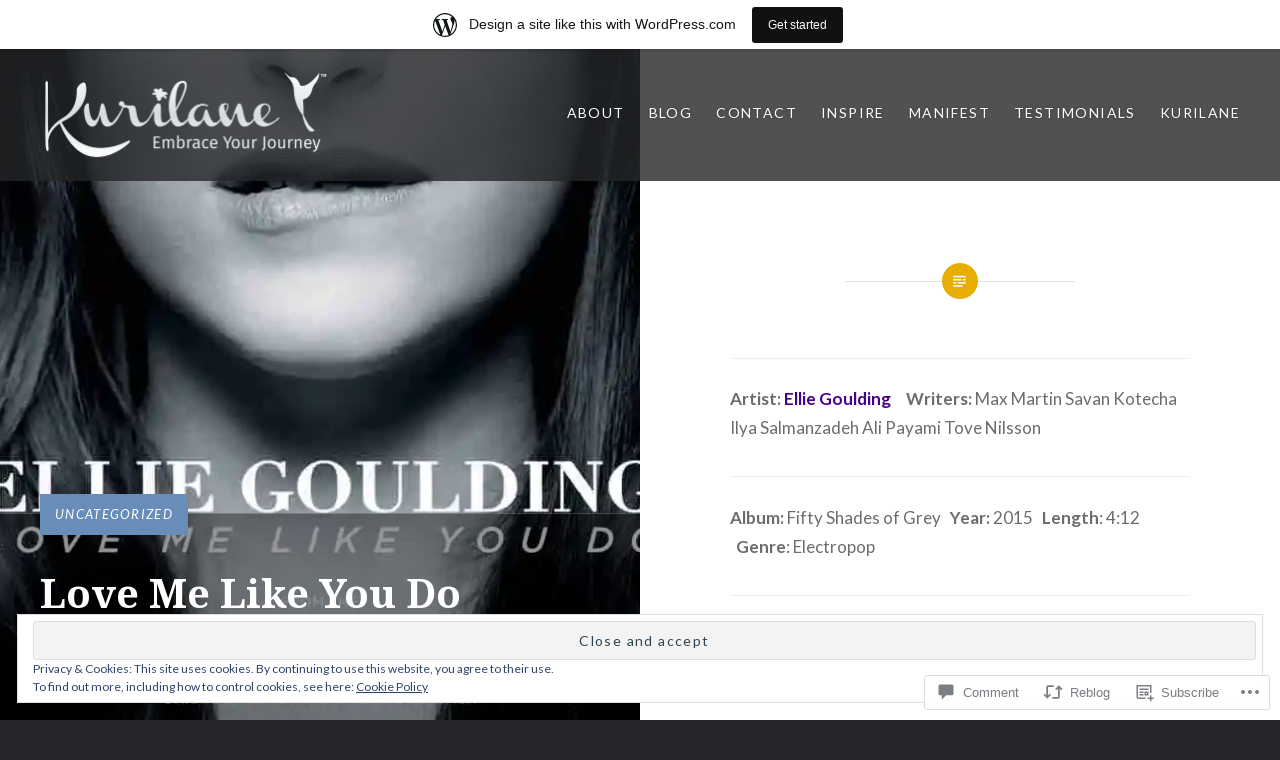

--- FILE ---
content_type: text/html; charset=UTF-8
request_url: https://kurilanebeatsboulevard.wordpress.com/2016/09/01/love-me-like-you-do/
body_size: 27266
content:
<!DOCTYPE html>
<html lang="en">
<head>
<meta charset="UTF-8">
<meta name="viewport" content="width=device-width, initial-scale=1">
<link rel="profile" href="http://gmpg.org/xfn/11">
<link rel="pingback" href="https://kurilanebeatsboulevard.wordpress.com/xmlrpc.php">

<title>Love Me Like You Do &#8211; KL Beats Boulevard</title>
<meta name='robots' content='max-image-preview:large' />
<link rel='dns-prefetch' href='//s0.wp.com' />
<link rel='dns-prefetch' href='//widgets.wp.com' />
<link rel='dns-prefetch' href='//wordpress.com' />
<link rel='dns-prefetch' href='//fonts-api.wp.com' />
<link rel='dns-prefetch' href='//af.pubmine.com' />
<link rel="alternate" type="application/rss+xml" title="KL Beats Boulevard &raquo; Feed" href="https://kurilanebeatsboulevard.wordpress.com/feed/" />
<link rel="alternate" type="application/rss+xml" title="KL Beats Boulevard &raquo; Comments Feed" href="https://kurilanebeatsboulevard.wordpress.com/comments/feed/" />
<link rel="alternate" type="application/rss+xml" title="KL Beats Boulevard &raquo; Love Me Like You Do Comments Feed" href="https://kurilanebeatsboulevard.wordpress.com/2016/09/01/love-me-like-you-do/feed/" />
	<script type="text/javascript">
		/* <![CDATA[ */
		function addLoadEvent(func) {
			var oldonload = window.onload;
			if (typeof window.onload != 'function') {
				window.onload = func;
			} else {
				window.onload = function () {
					oldonload();
					func();
				}
			}
		}
		/* ]]> */
	</script>
	<link crossorigin='anonymous' rel='stylesheet' id='all-css-0-1' href='/_static/??-eJx9jFsKAjEMRTdkjYNS8UNcS2caSqfpg0lKcfdORRQf+BM4ufceaEVNOQkmgVhVoep8YmjeOhQGrGuag0dFpoFgLGQEGViuhNuJeQO/BTNKMVN4MMSc+7GV1vGCXWJVySwf9E9JPuBLfKev+kjZPQfRLAHFJ6dGs8Baff/08SWeh6Me9GF30vv5BiA5ZKI=&cssminify=yes' type='text/css' media='all' />
<style id='wp-emoji-styles-inline-css'>

	img.wp-smiley, img.emoji {
		display: inline !important;
		border: none !important;
		box-shadow: none !important;
		height: 1em !important;
		width: 1em !important;
		margin: 0 0.07em !important;
		vertical-align: -0.1em !important;
		background: none !important;
		padding: 0 !important;
	}
/*# sourceURL=wp-emoji-styles-inline-css */
</style>
<link crossorigin='anonymous' rel='stylesheet' id='all-css-2-1' href='/wp-content/plugins/gutenberg-core/v22.4.2/build/styles/block-library/style.min.css?m=1769608164i&cssminify=yes' type='text/css' media='all' />
<style id='wp-block-library-inline-css'>
.has-text-align-justify {
	text-align:justify;
}
.has-text-align-justify{text-align:justify;}

/*# sourceURL=wp-block-library-inline-css */
</style><style id='global-styles-inline-css'>
:root{--wp--preset--aspect-ratio--square: 1;--wp--preset--aspect-ratio--4-3: 4/3;--wp--preset--aspect-ratio--3-4: 3/4;--wp--preset--aspect-ratio--3-2: 3/2;--wp--preset--aspect-ratio--2-3: 2/3;--wp--preset--aspect-ratio--16-9: 16/9;--wp--preset--aspect-ratio--9-16: 9/16;--wp--preset--color--black: #000000;--wp--preset--color--cyan-bluish-gray: #abb8c3;--wp--preset--color--white: #ffffff;--wp--preset--color--pale-pink: #f78da7;--wp--preset--color--vivid-red: #cf2e2e;--wp--preset--color--luminous-vivid-orange: #ff6900;--wp--preset--color--luminous-vivid-amber: #fcb900;--wp--preset--color--light-green-cyan: #7bdcb5;--wp--preset--color--vivid-green-cyan: #00d084;--wp--preset--color--pale-cyan-blue: #8ed1fc;--wp--preset--color--vivid-cyan-blue: #0693e3;--wp--preset--color--vivid-purple: #9b51e0;--wp--preset--gradient--vivid-cyan-blue-to-vivid-purple: linear-gradient(135deg,rgb(6,147,227) 0%,rgb(155,81,224) 100%);--wp--preset--gradient--light-green-cyan-to-vivid-green-cyan: linear-gradient(135deg,rgb(122,220,180) 0%,rgb(0,208,130) 100%);--wp--preset--gradient--luminous-vivid-amber-to-luminous-vivid-orange: linear-gradient(135deg,rgb(252,185,0) 0%,rgb(255,105,0) 100%);--wp--preset--gradient--luminous-vivid-orange-to-vivid-red: linear-gradient(135deg,rgb(255,105,0) 0%,rgb(207,46,46) 100%);--wp--preset--gradient--very-light-gray-to-cyan-bluish-gray: linear-gradient(135deg,rgb(238,238,238) 0%,rgb(169,184,195) 100%);--wp--preset--gradient--cool-to-warm-spectrum: linear-gradient(135deg,rgb(74,234,220) 0%,rgb(151,120,209) 20%,rgb(207,42,186) 40%,rgb(238,44,130) 60%,rgb(251,105,98) 80%,rgb(254,248,76) 100%);--wp--preset--gradient--blush-light-purple: linear-gradient(135deg,rgb(255,206,236) 0%,rgb(152,150,240) 100%);--wp--preset--gradient--blush-bordeaux: linear-gradient(135deg,rgb(254,205,165) 0%,rgb(254,45,45) 50%,rgb(107,0,62) 100%);--wp--preset--gradient--luminous-dusk: linear-gradient(135deg,rgb(255,203,112) 0%,rgb(199,81,192) 50%,rgb(65,88,208) 100%);--wp--preset--gradient--pale-ocean: linear-gradient(135deg,rgb(255,245,203) 0%,rgb(182,227,212) 50%,rgb(51,167,181) 100%);--wp--preset--gradient--electric-grass: linear-gradient(135deg,rgb(202,248,128) 0%,rgb(113,206,126) 100%);--wp--preset--gradient--midnight: linear-gradient(135deg,rgb(2,3,129) 0%,rgb(40,116,252) 100%);--wp--preset--font-size--small: 13px;--wp--preset--font-size--medium: 20px;--wp--preset--font-size--large: 36px;--wp--preset--font-size--x-large: 42px;--wp--preset--font-family--albert-sans: 'Albert Sans', sans-serif;--wp--preset--font-family--alegreya: Alegreya, serif;--wp--preset--font-family--arvo: Arvo, serif;--wp--preset--font-family--bodoni-moda: 'Bodoni Moda', serif;--wp--preset--font-family--bricolage-grotesque: 'Bricolage Grotesque', sans-serif;--wp--preset--font-family--cabin: Cabin, sans-serif;--wp--preset--font-family--chivo: Chivo, sans-serif;--wp--preset--font-family--commissioner: Commissioner, sans-serif;--wp--preset--font-family--cormorant: Cormorant, serif;--wp--preset--font-family--courier-prime: 'Courier Prime', monospace;--wp--preset--font-family--crimson-pro: 'Crimson Pro', serif;--wp--preset--font-family--dm-mono: 'DM Mono', monospace;--wp--preset--font-family--dm-sans: 'DM Sans', sans-serif;--wp--preset--font-family--dm-serif-display: 'DM Serif Display', serif;--wp--preset--font-family--domine: Domine, serif;--wp--preset--font-family--eb-garamond: 'EB Garamond', serif;--wp--preset--font-family--epilogue: Epilogue, sans-serif;--wp--preset--font-family--fahkwang: Fahkwang, sans-serif;--wp--preset--font-family--figtree: Figtree, sans-serif;--wp--preset--font-family--fira-sans: 'Fira Sans', sans-serif;--wp--preset--font-family--fjalla-one: 'Fjalla One', sans-serif;--wp--preset--font-family--fraunces: Fraunces, serif;--wp--preset--font-family--gabarito: Gabarito, system-ui;--wp--preset--font-family--ibm-plex-mono: 'IBM Plex Mono', monospace;--wp--preset--font-family--ibm-plex-sans: 'IBM Plex Sans', sans-serif;--wp--preset--font-family--ibarra-real-nova: 'Ibarra Real Nova', serif;--wp--preset--font-family--instrument-serif: 'Instrument Serif', serif;--wp--preset--font-family--inter: Inter, sans-serif;--wp--preset--font-family--josefin-sans: 'Josefin Sans', sans-serif;--wp--preset--font-family--jost: Jost, sans-serif;--wp--preset--font-family--libre-baskerville: 'Libre Baskerville', serif;--wp--preset--font-family--libre-franklin: 'Libre Franklin', sans-serif;--wp--preset--font-family--literata: Literata, serif;--wp--preset--font-family--lora: Lora, serif;--wp--preset--font-family--merriweather: Merriweather, serif;--wp--preset--font-family--montserrat: Montserrat, sans-serif;--wp--preset--font-family--newsreader: Newsreader, serif;--wp--preset--font-family--noto-sans-mono: 'Noto Sans Mono', sans-serif;--wp--preset--font-family--nunito: Nunito, sans-serif;--wp--preset--font-family--open-sans: 'Open Sans', sans-serif;--wp--preset--font-family--overpass: Overpass, sans-serif;--wp--preset--font-family--pt-serif: 'PT Serif', serif;--wp--preset--font-family--petrona: Petrona, serif;--wp--preset--font-family--piazzolla: Piazzolla, serif;--wp--preset--font-family--playfair-display: 'Playfair Display', serif;--wp--preset--font-family--plus-jakarta-sans: 'Plus Jakarta Sans', sans-serif;--wp--preset--font-family--poppins: Poppins, sans-serif;--wp--preset--font-family--raleway: Raleway, sans-serif;--wp--preset--font-family--roboto: Roboto, sans-serif;--wp--preset--font-family--roboto-slab: 'Roboto Slab', serif;--wp--preset--font-family--rubik: Rubik, sans-serif;--wp--preset--font-family--rufina: Rufina, serif;--wp--preset--font-family--sora: Sora, sans-serif;--wp--preset--font-family--source-sans-3: 'Source Sans 3', sans-serif;--wp--preset--font-family--source-serif-4: 'Source Serif 4', serif;--wp--preset--font-family--space-mono: 'Space Mono', monospace;--wp--preset--font-family--syne: Syne, sans-serif;--wp--preset--font-family--texturina: Texturina, serif;--wp--preset--font-family--urbanist: Urbanist, sans-serif;--wp--preset--font-family--work-sans: 'Work Sans', sans-serif;--wp--preset--spacing--20: 0.44rem;--wp--preset--spacing--30: 0.67rem;--wp--preset--spacing--40: 1rem;--wp--preset--spacing--50: 1.5rem;--wp--preset--spacing--60: 2.25rem;--wp--preset--spacing--70: 3.38rem;--wp--preset--spacing--80: 5.06rem;--wp--preset--shadow--natural: 6px 6px 9px rgba(0, 0, 0, 0.2);--wp--preset--shadow--deep: 12px 12px 50px rgba(0, 0, 0, 0.4);--wp--preset--shadow--sharp: 6px 6px 0px rgba(0, 0, 0, 0.2);--wp--preset--shadow--outlined: 6px 6px 0px -3px rgb(255, 255, 255), 6px 6px rgb(0, 0, 0);--wp--preset--shadow--crisp: 6px 6px 0px rgb(0, 0, 0);}:where(body) { margin: 0; }:where(.is-layout-flex){gap: 0.5em;}:where(.is-layout-grid){gap: 0.5em;}body .is-layout-flex{display: flex;}.is-layout-flex{flex-wrap: wrap;align-items: center;}.is-layout-flex > :is(*, div){margin: 0;}body .is-layout-grid{display: grid;}.is-layout-grid > :is(*, div){margin: 0;}body{padding-top: 0px;padding-right: 0px;padding-bottom: 0px;padding-left: 0px;}:root :where(.wp-element-button, .wp-block-button__link){background-color: #32373c;border-width: 0;color: #fff;font-family: inherit;font-size: inherit;font-style: inherit;font-weight: inherit;letter-spacing: inherit;line-height: inherit;padding-top: calc(0.667em + 2px);padding-right: calc(1.333em + 2px);padding-bottom: calc(0.667em + 2px);padding-left: calc(1.333em + 2px);text-decoration: none;text-transform: inherit;}.has-black-color{color: var(--wp--preset--color--black) !important;}.has-cyan-bluish-gray-color{color: var(--wp--preset--color--cyan-bluish-gray) !important;}.has-white-color{color: var(--wp--preset--color--white) !important;}.has-pale-pink-color{color: var(--wp--preset--color--pale-pink) !important;}.has-vivid-red-color{color: var(--wp--preset--color--vivid-red) !important;}.has-luminous-vivid-orange-color{color: var(--wp--preset--color--luminous-vivid-orange) !important;}.has-luminous-vivid-amber-color{color: var(--wp--preset--color--luminous-vivid-amber) !important;}.has-light-green-cyan-color{color: var(--wp--preset--color--light-green-cyan) !important;}.has-vivid-green-cyan-color{color: var(--wp--preset--color--vivid-green-cyan) !important;}.has-pale-cyan-blue-color{color: var(--wp--preset--color--pale-cyan-blue) !important;}.has-vivid-cyan-blue-color{color: var(--wp--preset--color--vivid-cyan-blue) !important;}.has-vivid-purple-color{color: var(--wp--preset--color--vivid-purple) !important;}.has-black-background-color{background-color: var(--wp--preset--color--black) !important;}.has-cyan-bluish-gray-background-color{background-color: var(--wp--preset--color--cyan-bluish-gray) !important;}.has-white-background-color{background-color: var(--wp--preset--color--white) !important;}.has-pale-pink-background-color{background-color: var(--wp--preset--color--pale-pink) !important;}.has-vivid-red-background-color{background-color: var(--wp--preset--color--vivid-red) !important;}.has-luminous-vivid-orange-background-color{background-color: var(--wp--preset--color--luminous-vivid-orange) !important;}.has-luminous-vivid-amber-background-color{background-color: var(--wp--preset--color--luminous-vivid-amber) !important;}.has-light-green-cyan-background-color{background-color: var(--wp--preset--color--light-green-cyan) !important;}.has-vivid-green-cyan-background-color{background-color: var(--wp--preset--color--vivid-green-cyan) !important;}.has-pale-cyan-blue-background-color{background-color: var(--wp--preset--color--pale-cyan-blue) !important;}.has-vivid-cyan-blue-background-color{background-color: var(--wp--preset--color--vivid-cyan-blue) !important;}.has-vivid-purple-background-color{background-color: var(--wp--preset--color--vivid-purple) !important;}.has-black-border-color{border-color: var(--wp--preset--color--black) !important;}.has-cyan-bluish-gray-border-color{border-color: var(--wp--preset--color--cyan-bluish-gray) !important;}.has-white-border-color{border-color: var(--wp--preset--color--white) !important;}.has-pale-pink-border-color{border-color: var(--wp--preset--color--pale-pink) !important;}.has-vivid-red-border-color{border-color: var(--wp--preset--color--vivid-red) !important;}.has-luminous-vivid-orange-border-color{border-color: var(--wp--preset--color--luminous-vivid-orange) !important;}.has-luminous-vivid-amber-border-color{border-color: var(--wp--preset--color--luminous-vivid-amber) !important;}.has-light-green-cyan-border-color{border-color: var(--wp--preset--color--light-green-cyan) !important;}.has-vivid-green-cyan-border-color{border-color: var(--wp--preset--color--vivid-green-cyan) !important;}.has-pale-cyan-blue-border-color{border-color: var(--wp--preset--color--pale-cyan-blue) !important;}.has-vivid-cyan-blue-border-color{border-color: var(--wp--preset--color--vivid-cyan-blue) !important;}.has-vivid-purple-border-color{border-color: var(--wp--preset--color--vivid-purple) !important;}.has-vivid-cyan-blue-to-vivid-purple-gradient-background{background: var(--wp--preset--gradient--vivid-cyan-blue-to-vivid-purple) !important;}.has-light-green-cyan-to-vivid-green-cyan-gradient-background{background: var(--wp--preset--gradient--light-green-cyan-to-vivid-green-cyan) !important;}.has-luminous-vivid-amber-to-luminous-vivid-orange-gradient-background{background: var(--wp--preset--gradient--luminous-vivid-amber-to-luminous-vivid-orange) !important;}.has-luminous-vivid-orange-to-vivid-red-gradient-background{background: var(--wp--preset--gradient--luminous-vivid-orange-to-vivid-red) !important;}.has-very-light-gray-to-cyan-bluish-gray-gradient-background{background: var(--wp--preset--gradient--very-light-gray-to-cyan-bluish-gray) !important;}.has-cool-to-warm-spectrum-gradient-background{background: var(--wp--preset--gradient--cool-to-warm-spectrum) !important;}.has-blush-light-purple-gradient-background{background: var(--wp--preset--gradient--blush-light-purple) !important;}.has-blush-bordeaux-gradient-background{background: var(--wp--preset--gradient--blush-bordeaux) !important;}.has-luminous-dusk-gradient-background{background: var(--wp--preset--gradient--luminous-dusk) !important;}.has-pale-ocean-gradient-background{background: var(--wp--preset--gradient--pale-ocean) !important;}.has-electric-grass-gradient-background{background: var(--wp--preset--gradient--electric-grass) !important;}.has-midnight-gradient-background{background: var(--wp--preset--gradient--midnight) !important;}.has-small-font-size{font-size: var(--wp--preset--font-size--small) !important;}.has-medium-font-size{font-size: var(--wp--preset--font-size--medium) !important;}.has-large-font-size{font-size: var(--wp--preset--font-size--large) !important;}.has-x-large-font-size{font-size: var(--wp--preset--font-size--x-large) !important;}.has-albert-sans-font-family{font-family: var(--wp--preset--font-family--albert-sans) !important;}.has-alegreya-font-family{font-family: var(--wp--preset--font-family--alegreya) !important;}.has-arvo-font-family{font-family: var(--wp--preset--font-family--arvo) !important;}.has-bodoni-moda-font-family{font-family: var(--wp--preset--font-family--bodoni-moda) !important;}.has-bricolage-grotesque-font-family{font-family: var(--wp--preset--font-family--bricolage-grotesque) !important;}.has-cabin-font-family{font-family: var(--wp--preset--font-family--cabin) !important;}.has-chivo-font-family{font-family: var(--wp--preset--font-family--chivo) !important;}.has-commissioner-font-family{font-family: var(--wp--preset--font-family--commissioner) !important;}.has-cormorant-font-family{font-family: var(--wp--preset--font-family--cormorant) !important;}.has-courier-prime-font-family{font-family: var(--wp--preset--font-family--courier-prime) !important;}.has-crimson-pro-font-family{font-family: var(--wp--preset--font-family--crimson-pro) !important;}.has-dm-mono-font-family{font-family: var(--wp--preset--font-family--dm-mono) !important;}.has-dm-sans-font-family{font-family: var(--wp--preset--font-family--dm-sans) !important;}.has-dm-serif-display-font-family{font-family: var(--wp--preset--font-family--dm-serif-display) !important;}.has-domine-font-family{font-family: var(--wp--preset--font-family--domine) !important;}.has-eb-garamond-font-family{font-family: var(--wp--preset--font-family--eb-garamond) !important;}.has-epilogue-font-family{font-family: var(--wp--preset--font-family--epilogue) !important;}.has-fahkwang-font-family{font-family: var(--wp--preset--font-family--fahkwang) !important;}.has-figtree-font-family{font-family: var(--wp--preset--font-family--figtree) !important;}.has-fira-sans-font-family{font-family: var(--wp--preset--font-family--fira-sans) !important;}.has-fjalla-one-font-family{font-family: var(--wp--preset--font-family--fjalla-one) !important;}.has-fraunces-font-family{font-family: var(--wp--preset--font-family--fraunces) !important;}.has-gabarito-font-family{font-family: var(--wp--preset--font-family--gabarito) !important;}.has-ibm-plex-mono-font-family{font-family: var(--wp--preset--font-family--ibm-plex-mono) !important;}.has-ibm-plex-sans-font-family{font-family: var(--wp--preset--font-family--ibm-plex-sans) !important;}.has-ibarra-real-nova-font-family{font-family: var(--wp--preset--font-family--ibarra-real-nova) !important;}.has-instrument-serif-font-family{font-family: var(--wp--preset--font-family--instrument-serif) !important;}.has-inter-font-family{font-family: var(--wp--preset--font-family--inter) !important;}.has-josefin-sans-font-family{font-family: var(--wp--preset--font-family--josefin-sans) !important;}.has-jost-font-family{font-family: var(--wp--preset--font-family--jost) !important;}.has-libre-baskerville-font-family{font-family: var(--wp--preset--font-family--libre-baskerville) !important;}.has-libre-franklin-font-family{font-family: var(--wp--preset--font-family--libre-franklin) !important;}.has-literata-font-family{font-family: var(--wp--preset--font-family--literata) !important;}.has-lora-font-family{font-family: var(--wp--preset--font-family--lora) !important;}.has-merriweather-font-family{font-family: var(--wp--preset--font-family--merriweather) !important;}.has-montserrat-font-family{font-family: var(--wp--preset--font-family--montserrat) !important;}.has-newsreader-font-family{font-family: var(--wp--preset--font-family--newsreader) !important;}.has-noto-sans-mono-font-family{font-family: var(--wp--preset--font-family--noto-sans-mono) !important;}.has-nunito-font-family{font-family: var(--wp--preset--font-family--nunito) !important;}.has-open-sans-font-family{font-family: var(--wp--preset--font-family--open-sans) !important;}.has-overpass-font-family{font-family: var(--wp--preset--font-family--overpass) !important;}.has-pt-serif-font-family{font-family: var(--wp--preset--font-family--pt-serif) !important;}.has-petrona-font-family{font-family: var(--wp--preset--font-family--petrona) !important;}.has-piazzolla-font-family{font-family: var(--wp--preset--font-family--piazzolla) !important;}.has-playfair-display-font-family{font-family: var(--wp--preset--font-family--playfair-display) !important;}.has-plus-jakarta-sans-font-family{font-family: var(--wp--preset--font-family--plus-jakarta-sans) !important;}.has-poppins-font-family{font-family: var(--wp--preset--font-family--poppins) !important;}.has-raleway-font-family{font-family: var(--wp--preset--font-family--raleway) !important;}.has-roboto-font-family{font-family: var(--wp--preset--font-family--roboto) !important;}.has-roboto-slab-font-family{font-family: var(--wp--preset--font-family--roboto-slab) !important;}.has-rubik-font-family{font-family: var(--wp--preset--font-family--rubik) !important;}.has-rufina-font-family{font-family: var(--wp--preset--font-family--rufina) !important;}.has-sora-font-family{font-family: var(--wp--preset--font-family--sora) !important;}.has-source-sans-3-font-family{font-family: var(--wp--preset--font-family--source-sans-3) !important;}.has-source-serif-4-font-family{font-family: var(--wp--preset--font-family--source-serif-4) !important;}.has-space-mono-font-family{font-family: var(--wp--preset--font-family--space-mono) !important;}.has-syne-font-family{font-family: var(--wp--preset--font-family--syne) !important;}.has-texturina-font-family{font-family: var(--wp--preset--font-family--texturina) !important;}.has-urbanist-font-family{font-family: var(--wp--preset--font-family--urbanist) !important;}.has-work-sans-font-family{font-family: var(--wp--preset--font-family--work-sans) !important;}
/*# sourceURL=global-styles-inline-css */
</style>

<style id='classic-theme-styles-inline-css'>
.wp-block-button__link{background-color:#32373c;border-radius:9999px;box-shadow:none;color:#fff;font-size:1.125em;padding:calc(.667em + 2px) calc(1.333em + 2px);text-decoration:none}.wp-block-file__button{background:#32373c;color:#fff}.wp-block-accordion-heading{margin:0}.wp-block-accordion-heading__toggle{background-color:inherit!important;color:inherit!important}.wp-block-accordion-heading__toggle:not(:focus-visible){outline:none}.wp-block-accordion-heading__toggle:focus,.wp-block-accordion-heading__toggle:hover{background-color:inherit!important;border:none;box-shadow:none;color:inherit;padding:var(--wp--preset--spacing--20,1em) 0;text-decoration:none}.wp-block-accordion-heading__toggle:focus-visible{outline:auto;outline-offset:0}
/*# sourceURL=/wp-content/plugins/gutenberg-core/v22.4.2/build/styles/block-library/classic.min.css */
</style>
<link crossorigin='anonymous' rel='stylesheet' id='all-css-4-1' href='/_static/??-eJx9jskOwjAMRH+IYPblgPgUlMWClDqJYqf9fVxVXABxseSZefbAWIzPSTAJUDOlb/eYGHyuqDoVK6AJwhAt9kgaW3rmBfzGxqKMca5UZDY6KTYy8lCQ/3EdSrH+aVSaT8wGUM7pbd4GTCFXsE0yWZHovzDg6sG12AcYsDp9reLUmT/3qcyVLuvj4bRd7fbnTfcCmvdj7g==&cssminify=yes' type='text/css' media='all' />
<link rel='stylesheet' id='verbum-gutenberg-css-css' href='https://widgets.wp.com/verbum-block-editor/block-editor.css?ver=1738686361' media='all' />
<link crossorigin='anonymous' rel='stylesheet' id='all-css-6-1' href='/_static/??-eJxtjFEOQDAQRC+kNqjwI44i0mxksbuNVlxfhfgQfzNvMg8Ob5xKRInAu/HrPpEEcMqckFlpwdTCh+SJZEAgGim9wxvu4d85Y/SjW54OrCowkDiYUHC7Pb/xkvbcFU1dla1tCjufuEdDvg==&cssminify=yes' type='text/css' media='all' />
<link rel='stylesheet' id='dyad-fonts-css' href='https://fonts-api.wp.com/css?family=Lato%3A400%2C400italic%2C700%2C700italic%7CNoto+Serif%3A400%2C400italic%2C700%2C700italic&#038;subset=latin%2Clatin-ext' media='all' />
<link crossorigin='anonymous' rel='stylesheet' id='all-css-8-1' href='/_static/??-eJx9y90KwjAMhuEbsgaR/ZyI19JlsVbSpCwtY3e/jZ0ows6+F54P5uxQpZAUKG9KZJDrAOPiR7CyMF3R7AInKgoe0s0ZNf35VF3mGqIYTDSwhm0G2NRXnp0CqWNFX6LKT7gX+zjt12d63Lq2a5vm3vefFeC6Tek=&cssminify=yes' type='text/css' media='all' />
<style id='jetpack-global-styles-frontend-style-inline-css'>
:root { --font-headings: unset; --font-base: unset; --font-headings-default: -apple-system,BlinkMacSystemFont,"Segoe UI",Roboto,Oxygen-Sans,Ubuntu,Cantarell,"Helvetica Neue",sans-serif; --font-base-default: -apple-system,BlinkMacSystemFont,"Segoe UI",Roboto,Oxygen-Sans,Ubuntu,Cantarell,"Helvetica Neue",sans-serif;}
/*# sourceURL=jetpack-global-styles-frontend-style-inline-css */
</style>
<link crossorigin='anonymous' rel='stylesheet' id='all-css-10-1' href='/_static/??-eJyNjcEKwjAQRH/IuFRT6kX8FNkmS5K6yQY3Qfx7bfEiXrwM82B4A49qnJRGpUHupnIPqSgs1Cq624chi6zhO5OCRryTR++fW00l7J3qDv43XVNxoOISsmEJol/wY2uR8vs3WggsM/I6uOTzMI3Hw8lOg11eUT1JKA==&cssminify=yes' type='text/css' media='all' />
<script type="text/javascript" id="jetpack_related-posts-js-extra">
/* <![CDATA[ */
var related_posts_js_options = {"post_heading":"h4"};
//# sourceURL=jetpack_related-posts-js-extra
/* ]]> */
</script>
<script type="text/javascript" id="wpcom-actionbar-placeholder-js-extra">
/* <![CDATA[ */
var actionbardata = {"siteID":"106322002","postID":"943","siteURL":"https://kurilanebeatsboulevard.wordpress.com","xhrURL":"https://kurilanebeatsboulevard.wordpress.com/wp-admin/admin-ajax.php","nonce":"5052146ce4","isLoggedIn":"","statusMessage":"","subsEmailDefault":"instantly","proxyScriptUrl":"https://s0.wp.com/wp-content/js/wpcom-proxy-request.js?m=1513050504i&amp;ver=20211021","shortlink":"https://wp.me/p7c7d0-fd","i18n":{"followedText":"New posts from this site will now appear in your \u003Ca href=\"https://wordpress.com/reader\"\u003EReader\u003C/a\u003E","foldBar":"Collapse this bar","unfoldBar":"Expand this bar","shortLinkCopied":"Shortlink copied to clipboard."}};
//# sourceURL=wpcom-actionbar-placeholder-js-extra
/* ]]> */
</script>
<script type="text/javascript" id="jetpack-mu-wpcom-settings-js-before">
/* <![CDATA[ */
var JETPACK_MU_WPCOM_SETTINGS = {"assetsUrl":"https://s0.wp.com/wp-content/mu-plugins/jetpack-mu-wpcom-plugin/moon/jetpack_vendor/automattic/jetpack-mu-wpcom/src/build/"};
//# sourceURL=jetpack-mu-wpcom-settings-js-before
/* ]]> */
</script>
<script crossorigin='anonymous' type='text/javascript'  src='/_static/??-eJx1j10KwjAQhC/kdmuh+iQeRdIkhMRkN+bH2tvbYpUK+jQMM3zD4BhBMhVNBUOF6KuxlNHpEoW8rh4DM+HFksShWq8waS+KVhA5l/ztmmCpcXmHG7CbO75ATPyY3tkM81XpvITuVnWaVtkC/pYgWJPm0V9rg2fzOTJyUkJlkF7k/ALJEPHeLQLEBEbFNCPO4bQ/9n3bHrqud0+pPGch'></script>
<script type="text/javascript" id="rlt-proxy-js-after">
/* <![CDATA[ */
	rltInitialize( {"token":null,"iframeOrigins":["https:\/\/widgets.wp.com"]} );
//# sourceURL=rlt-proxy-js-after
/* ]]> */
</script>
<link rel="EditURI" type="application/rsd+xml" title="RSD" href="https://kurilanebeatsboulevard.wordpress.com/xmlrpc.php?rsd" />
<meta name="generator" content="WordPress.com" />
<link rel="canonical" href="https://kurilanebeatsboulevard.wordpress.com/2016/09/01/love-me-like-you-do/" />
<link rel='shortlink' href='https://wp.me/p7c7d0-fd' />
<link rel="alternate" type="application/json+oembed" href="https://public-api.wordpress.com/oembed/?format=json&amp;url=https%3A%2F%2Fkurilanebeatsboulevard.wordpress.com%2F2016%2F09%2F01%2Flove-me-like-you-do%2F&amp;for=wpcom-auto-discovery" /><link rel="alternate" type="application/xml+oembed" href="https://public-api.wordpress.com/oembed/?format=xml&amp;url=https%3A%2F%2Fkurilanebeatsboulevard.wordpress.com%2F2016%2F09%2F01%2Flove-me-like-you-do%2F&amp;for=wpcom-auto-discovery" />
<!-- Jetpack Open Graph Tags -->
<meta property="og:type" content="article" />
<meta property="og:title" content="Love Me Like You Do" />
<meta property="og:url" content="https://kurilanebeatsboulevard.wordpress.com/2016/09/01/love-me-like-you-do/" />
<meta property="og:description" content="Artist: Ellie Goulding     Writers: Max Martin Savan Kotecha Ilya Salmanzadeh Ali Payami Tove Nilsson Album: Fifty Shades of Grey   Year: 2015   Length: 4:12   Genre: Electropop Get The Beats: Amaz…" />
<meta property="article:published_time" content="2016-09-01T13:08:53+00:00" />
<meta property="article:modified_time" content="2016-09-01T13:11:26+00:00" />
<meta property="og:site_name" content="KL Beats Boulevard" />
<meta property="og:image" content="https://i0.wp.com/kurilanebeatsboulevard.wordpress.com/wp-content/uploads/2016/09/love-me-like-you-do.jpg?fit=1200%2C667&#038;ssl=1" />
<meta property="og:image:width" content="1200" />
<meta property="og:image:height" content="667" />
<meta property="og:image:alt" content="" />
<meta property="og:locale" content="en_US" />
<meta property="fb:app_id" content="249643311490" />
<meta property="article:publisher" content="https://www.facebook.com/WordPresscom" />
<meta name="twitter:creator" content="@kurichlane" />
<meta name="twitter:site" content="@kurichlane" />
<meta name="twitter:text:title" content="Love Me Like You Do" />
<meta name="twitter:image" content="https://i0.wp.com/kurilanebeatsboulevard.wordpress.com/wp-content/uploads/2016/09/love-me-like-you-do.jpg?fit=1200%2C667&#038;ssl=1&#038;w=640" />
<meta name="twitter:card" content="summary_large_image" />

<!-- End Jetpack Open Graph Tags -->
<link rel="shortcut icon" type="image/x-icon" href="https://secure.gravatar.com/blavatar/bc22f905575817cfc6de4d376d283c256cf6f09d1f1afe2d064addb1576f1fee?s=32" sizes="16x16" />
<link rel="icon" type="image/x-icon" href="https://secure.gravatar.com/blavatar/bc22f905575817cfc6de4d376d283c256cf6f09d1f1afe2d064addb1576f1fee?s=32" sizes="16x16" />
<link rel="apple-touch-icon" href="https://secure.gravatar.com/blavatar/bc22f905575817cfc6de4d376d283c256cf6f09d1f1afe2d064addb1576f1fee?s=114" />
<link rel="search" type="application/opensearchdescription+xml" href="https://kurilanebeatsboulevard.wordpress.com/osd.xml" title="KL Beats Boulevard" />
<link rel="search" type="application/opensearchdescription+xml" href="https://s1.wp.com/opensearch.xml" title="WordPress.com" />
<style type="text/css">.recentcomments a{display:inline !important;padding:0 !important;margin:0 !important;}</style>		<style type="text/css">
			.recentcomments a {
				display: inline !important;
				padding: 0 !important;
				margin: 0 !important;
			}

			table.recentcommentsavatartop img.avatar, table.recentcommentsavatarend img.avatar {
				border: 0px;
				margin: 0;
			}

			table.recentcommentsavatartop a, table.recentcommentsavatarend a {
				border: 0px !important;
				background-color: transparent !important;
			}

			td.recentcommentsavatarend, td.recentcommentsavatartop {
				padding: 0px 0px 1px 0px;
				margin: 0px;
			}

			td.recentcommentstextend {
				border: none !important;
				padding: 0px 0px 2px 10px;
			}

			.rtl td.recentcommentstextend {
				padding: 0px 10px 2px 0px;
			}

			td.recentcommentstexttop {
				border: none;
				padding: 0px 0px 0px 10px;
			}

			.rtl td.recentcommentstexttop {
				padding: 0px 10px 0px 0px;
			}
		</style>
		<meta name="description" content="Artist: Ellie Goulding     Writers: Max Martin Savan Kotecha Ilya Salmanzadeh Ali Payami Tove Nilsson Album: Fifty Shades of Grey   Year: 2015   Length: 4:12   Genre: Electropop Get The Beats: Amazon     Read &#039;Bout The Beats: Wikipedia https://youtu.be/AJtDXIazrMo Lyrics You&#039;re the light, you&#039;re the night You&#039;re the color of my blood You&#039;re the cure, you&#039;re the pain You&#039;re the only thing I&hellip;" />
		<style type="text/css">
					.site-title,
			.site-description {
				position: absolute;
				clip: rect(1px, 1px, 1px, 1px);
			}
				</style>
		<script type="text/javascript">
/* <![CDATA[ */
var wa_client = {}; wa_client.cmd = []; wa_client.config = { 'blog_id': 106322002, 'blog_language': 'en', 'is_wordads': false, 'hosting_type': 0, 'afp_account_id': null, 'afp_host_id': 5038568878849053, 'theme': 'pub/dyad', '_': { 'title': 'Advertisement', 'privacy_settings': 'Privacy Settings' }, 'formats': [ 'inline', 'belowpost', 'bottom_sticky', 'sidebar_sticky_right', 'sidebar', 'gutenberg_rectangle', 'gutenberg_leaderboard', 'gutenberg_mobile_leaderboard', 'gutenberg_skyscraper' ] };
/* ]]> */
</script>
		<script type="text/javascript">

			window.doNotSellCallback = function() {

				var linkElements = [
					'a[href="https://wordpress.com/?ref=footer_blog"]',
					'a[href="https://wordpress.com/?ref=footer_website"]',
					'a[href="https://wordpress.com/?ref=vertical_footer"]',
					'a[href^="https://wordpress.com/?ref=footer_segment_"]',
				].join(',');

				var dnsLink = document.createElement( 'a' );
				dnsLink.href = 'https://wordpress.com/advertising-program-optout/';
				dnsLink.classList.add( 'do-not-sell-link' );
				dnsLink.rel = 'nofollow';
				dnsLink.style.marginLeft = '0.5em';
				dnsLink.textContent = 'Do Not Sell or Share My Personal Information';

				var creditLinks = document.querySelectorAll( linkElements );

				if ( 0 === creditLinks.length ) {
					return false;
				}

				Array.prototype.forEach.call( creditLinks, function( el ) {
					el.insertAdjacentElement( 'afterend', dnsLink );
				});

				return true;
			};

		</script>
		<script type="text/javascript">
	window.google_analytics_uacct = "UA-52447-2";
</script>

<script type="text/javascript">
	var _gaq = _gaq || [];
	_gaq.push(['_setAccount', 'UA-52447-2']);
	_gaq.push(['_gat._anonymizeIp']);
	_gaq.push(['_setDomainName', 'wordpress.com']);
	_gaq.push(['_initData']);
	_gaq.push(['_trackPageview']);

	(function() {
		var ga = document.createElement('script'); ga.type = 'text/javascript'; ga.async = true;
		ga.src = ('https:' == document.location.protocol ? 'https://ssl' : 'http://www') + '.google-analytics.com/ga.js';
		(document.getElementsByTagName('head')[0] || document.getElementsByTagName('body')[0]).appendChild(ga);
	})();
</script>
<link crossorigin='anonymous' rel='stylesheet' id='all-css-0-3' href='/wp-content/mu-plugins/jetpack-mu-wpcom-plugin/moon/jetpack_vendor/automattic/jetpack-classic-theme-helper/dist/responsive-videos/responsive-videos.css?m=1737738052i&cssminify=yes' type='text/css' media='all' />
</head>

<body class="wp-singular post-template-default single single-post postid-943 single-format-standard wp-custom-logo wp-theme-pubdyad customizer-styles-applied is-singular has-post-thumbnail no-js jetpack-reblog-enabled has-site-logo has-marketing-bar has-marketing-bar-theme-dyad">
<div id="page" class="hfeed site">
	<a class="skip-link screen-reader-text" href="#content">Skip to content</a>

	<header id="masthead" class="site-header" role="banner">
		<div class="site-branding">
			<a href="https://kurilanebeatsboulevard.wordpress.com/" class="site-logo-link" rel="home" itemprop="url"><img width="600" height="201" src="https://kurilanebeatsboulevard.wordpress.com/wp-content/uploads/2016/02/logo-white.png?w=600" class="site-logo attachment-dyad-site-logo" alt="" data-size="dyad-site-logo" itemprop="logo" decoding="async" srcset="https://kurilanebeatsboulevard.wordpress.com/wp-content/uploads/2016/02/logo-white.png?w=600 600w, https://kurilanebeatsboulevard.wordpress.com/wp-content/uploads/2016/02/logo-white.png?w=1200 1200w, https://kurilanebeatsboulevard.wordpress.com/wp-content/uploads/2016/02/logo-white.png?w=150 150w, https://kurilanebeatsboulevard.wordpress.com/wp-content/uploads/2016/02/logo-white.png?w=300 300w, https://kurilanebeatsboulevard.wordpress.com/wp-content/uploads/2016/02/logo-white.png?w=768 768w, https://kurilanebeatsboulevard.wordpress.com/wp-content/uploads/2016/02/logo-white.png?w=1024 1024w" sizes="(max-width: 600px) 100vw, 600px" data-attachment-id="75" data-permalink="https://kurilanebeatsboulevard.wordpress.com/logo-white/" data-orig-file="https://kurilanebeatsboulevard.wordpress.com/wp-content/uploads/2016/02/logo-white.png" data-orig-size="1280,429" data-comments-opened="1" data-image-meta="{&quot;aperture&quot;:&quot;0&quot;,&quot;credit&quot;:&quot;&quot;,&quot;camera&quot;:&quot;&quot;,&quot;caption&quot;:&quot;&quot;,&quot;created_timestamp&quot;:&quot;0&quot;,&quot;copyright&quot;:&quot;&quot;,&quot;focal_length&quot;:&quot;0&quot;,&quot;iso&quot;:&quot;0&quot;,&quot;shutter_speed&quot;:&quot;0&quot;,&quot;title&quot;:&quot;&quot;,&quot;orientation&quot;:&quot;0&quot;}" data-image-title="Logo &amp;#8211; White" data-image-description="" data-image-caption="" data-medium-file="https://kurilanebeatsboulevard.wordpress.com/wp-content/uploads/2016/02/logo-white.png?w=300" data-large-file="https://kurilanebeatsboulevard.wordpress.com/wp-content/uploads/2016/02/logo-white.png?w=1000" /></a>			<h1 class="site-title">
				<a href="https://kurilanebeatsboulevard.wordpress.com/" rel="home">
					KL Beats Boulevard				</a>
			</h1>
			<p class="site-description">KL Beats Boulevard</p>
		</div><!-- .site-branding -->

		<nav id="site-navigation" class="main-navigation" role="navigation">
			<button class="menu-toggle" aria-controls="primary-menu" aria-expanded="false">Menu</button>
			<div class="primary-menu"><ul id="primary-menu" class="menu"><li id="menu-item-5" class="menu-item menu-item-type-custom menu-item-object-custom menu-item-5"><a href="https://kurilane.com/about/">About</a></li>
<li id="menu-item-1264" class="menu-item menu-item-type-custom menu-item-object-custom menu-item-1264"><a href="https://kurilane.com/blog/">Blog</a></li>
<li id="menu-item-8" class="menu-item menu-item-type-custom menu-item-object-custom menu-item-8"><a href="https://kurilane.com/contact/">Contact</a></li>
<li id="menu-item-1370" class="menu-item menu-item-type-custom menu-item-object-custom menu-item-1370"><a href="https://kurilane.com/positive-affirmations/">Inspire</a></li>
<li id="menu-item-1263" class="menu-item menu-item-type-custom menu-item-object-custom menu-item-1263"><a href="https://kurilane.com/services/">Manifest</a></li>
<li id="menu-item-1371" class="menu-item menu-item-type-custom menu-item-object-custom menu-item-1371"><a href="https://kurilane.com/testimonials/">Testimonials</a></li>
<li id="menu-item-1367" class="menu-item menu-item-type-custom menu-item-object-custom menu-item-has-children menu-item-1367"><a href="https://kurilane.com/">Kurilane</a>
<ul class="sub-menu">
	<li id="menu-item-1368" class="menu-item menu-item-type-custom menu-item-object-custom menu-item-1368"><a href="https://kurilane.com/">Kurilane Home</a></li>
	<li id="menu-item-1369" class="menu-item menu-item-type-custom menu-item-object-custom menu-item-1369"><a href="https://kurilanefeedstreet.wordpress.com/">Feed Street</a></li>
	<li id="menu-item-1294" class="menu-item menu-item-type-custom menu-item-object-custom menu-item-home menu-item-1294"><a href="https://kurilanebeatsboulevard.wordpress.com">Beats Blvd</a></li>
	<li id="menu-item-1296" class="menu-item menu-item-type-custom menu-item-object-custom menu-item-1296"><a href="https://kurilaneguests.wordpress.com">Kurilane Guests</a></li>
</ul>
</li>
</ul></div>		</nav>

	</header><!-- #masthead -->

	<div class="site-inner">

		
		<div id="content" class="site-content">

	<main id="primary" class="content-area" role="main">

		
			
<article id="post-943" class="post-943 post type-post status-publish format-standard has-post-thumbnail hentry tag-believe tag-dreams tag-electropop tag-elliegoulding tag-fiftyshadesofgrey tag-happy tag-hope tag-innerstrength tag-inspiring tag-love tag-magic tag-positivity tag-possibilities tag-romance tag-soothing tag-soulstirring tag-sweetbeats">
			
		<div class="entry-media" style="background-image: url(https://kurilanebeatsboulevard.wordpress.com/wp-content/uploads/2016/09/love-me-like-you-do.jpg?w=960&#038;h=711&#038;crop=1)">
			<div class="entry-media-thumb" style="background-image: url(https://kurilanebeatsboulevard.wordpress.com/wp-content/uploads/2016/09/love-me-like-you-do.jpg?w=960&#038;h=640&#038;crop=1); "></div>
		</div><!-- .entry-media -->
	

	<div class="entry-inner">

		<header class="entry-header">
			<div class="entry-meta">
				<span class="cat-links">Uncategorized</span>			</div><!-- .entry-meta -->

			<h1 class="entry-title">Love Me Like You Do</h1>
			<div class="entry-posted">
				<div class="posted-info"><span class="byline">Posted by <span class="author vcard"><a class="url fn n" href="https://kurilanebeatsboulevard.wordpress.com/author/rajnikur/">Rajni Kurichh</a></span></span><span class="posted-on"> <span class="date-published-word">on</span> <a href="https://kurilanebeatsboulevard.wordpress.com/2016/09/01/love-me-like-you-do/" rel="bookmark"><time class="entry-date published" datetime="2016-09-01T09:08:53-04:00">September 1, 2016</time><time class="updated" datetime="2016-09-01T09:11:26-04:00">September 1, 2016</time></a></span></div>			</div><!-- .entry-posted -->
		</header><!-- .entry-header -->

		<div class="entry-content">
			<hr />
<p><strong>Artist:<span style="color:#470086;"> Ellie Goulding     </span></strong><strong>Writers:</strong> Max Martin Savan Kotecha Ilya Salmanzadeh Ali Payami Tove Nilsson</p>
<hr />
<p><strong>Album:</strong> Fifty Shades of Grey   <strong>Year: </strong>2015   <strong>Length</strong>: 4:12   <strong>Genre</strong>: Electropop</p>
<hr />
<p><strong>Get The Beats:</strong> <span style="color:#470086;"><a style="color:#470086;" href="http://amzn.to/2bEGk3m" target="_blank">Amazon</a>     </span><strong>Read &#8216;Bout The Beats: </strong><span style="color:#470086;"><a style="color:#470086;" href="https://en.wikipedia.org/wiki/Love_Me_like_You_Do" target="_blank">Wikipedia</a></span></p>
<hr />
<div class="jetpack-video-wrapper"><span class="embed-youtube" style="text-align:center; display: block;"><iframe class="youtube-player" width="1000" height="563" src="https://www.youtube.com/embed/AJtDXIazrMo?version=3&#038;rel=1&#038;showsearch=0&#038;showinfo=1&#038;iv_load_policy=1&#038;fs=1&#038;hl=en&#038;autohide=2&#038;wmode=transparent" allowfullscreen="true" style="border:0;" sandbox="allow-scripts allow-same-origin allow-popups allow-presentation allow-popups-to-escape-sandbox"></iframe></span></div>
<hr />
<h3>Lyrics</h3>
<hr />
<p>You&#8217;re the light, you&#8217;re the night<br />
You&#8217;re the color of my blood<br />
You&#8217;re the cure, you&#8217;re the pain<br />
You&#8217;re the only thing I wanna touch<br />
Never knew that it could mean so much, so much</p>
<p>You&#8217;re the fear, I don&#8217;t care<br />
&#8216;Cause I&#8217;ve never been so high<br />
Follow me to the dark<br />
Let me take you past our satellites<br />
You can see the world you brought to life, to life</p>
<p>So love me like you do, lo-lo-love me like you do<br />
Love me like you do, lo-lo-love me like you do<br />
Touch me like you do, to-to-touch me like you do<br />
What are you waiting for?</p>
<p>Fading in, fading out<br />
On the edge of paradise<br />
Every inch of your skin is a holy gray I&#8217;ve got to find<br />
Only you can set my heart on fire, on fire<br />
Yeah, I&#8217;ll let you set the pace<br />
&#8216;Cause I&#8217;m not thinking straight<br />
My head spinning around I can&#8217;t see clear no more<br />
What are you waiting for?</p>
<p>Love me like you do, lo-lo-love me like you do<br />
Love me like you do, lo-lo-love me like you do<br />
Touch me like you do, to-to-touch me like you do<br />
What are you waiting for?</p>
<p>Love me like you do, lo-lo-love me like you do (like you do)<br />
Love me like you do, lo-lo-love me like you do (yeah)<br />
Touch me like you do, to-to-touch me like you do<br />
What are you waiting for?</p>
<p>I&#8217;ll let you set the pace<br />
&#8216;Cause I&#8217;m not thinking straight<br />
My head spinning around I can&#8217;t see clear no more<br />
What are you waiting for?</p>
<p>Love me like you do, lo-lo-love me like you do (like you do)<br />
Love me like you do, lo-lo-love me like you do (yeah)<br />
Touch me like you do, to-to-touch me like you do<br />
What are you waiting for?</p>
<p>Love me like you do, lo-lo-love me like you do (like you do)<br />
Love me like you do, lo-lo-love me like you do (yeah)<br />
Touch me like you do, to-to-touch me like you do<br />
What are you waiting for?</p>
<p><em>Imbibe the beats!</em></p>
<div id="atatags-370373-697bb35fd72c2">
		<script type="text/javascript">
			__ATA = window.__ATA || {};
			__ATA.cmd = window.__ATA.cmd || [];
			__ATA.cmd.push(function() {
				__ATA.initVideoSlot('atatags-370373-697bb35fd72c2', {
					sectionId: '370373',
					format: 'inread'
				});
			});
		</script>
	</div><span id="wordads-inline-marker" style="display: none;"></span><div id="jp-post-flair" class="sharedaddy sd-like-enabled sd-sharing-enabled"><div class="sharedaddy sd-sharing-enabled"><div class="robots-nocontent sd-block sd-social sd-social-icon sd-sharing"><h3 class="sd-title">Share the Beats:</h3><div class="sd-content"><ul><li class="share-twitter"><a rel="nofollow noopener noreferrer"
				data-shared="sharing-twitter-943"
				class="share-twitter sd-button share-icon no-text"
				href="https://kurilanebeatsboulevard.wordpress.com/2016/09/01/love-me-like-you-do/?share=twitter"
				target="_blank"
				aria-labelledby="sharing-twitter-943"
				>
				<span id="sharing-twitter-943" hidden>Share on X (Opens in new window)</span>
				<span>X</span>
			</a></li><li class="share-facebook"><a rel="nofollow noopener noreferrer"
				data-shared="sharing-facebook-943"
				class="share-facebook sd-button share-icon no-text"
				href="https://kurilanebeatsboulevard.wordpress.com/2016/09/01/love-me-like-you-do/?share=facebook"
				target="_blank"
				aria-labelledby="sharing-facebook-943"
				>
				<span id="sharing-facebook-943" hidden>Share on Facebook (Opens in new window)</span>
				<span>Facebook</span>
			</a></li><li class="share-pinterest"><a rel="nofollow noopener noreferrer"
				data-shared="sharing-pinterest-943"
				class="share-pinterest sd-button share-icon no-text"
				href="https://kurilanebeatsboulevard.wordpress.com/2016/09/01/love-me-like-you-do/?share=pinterest"
				target="_blank"
				aria-labelledby="sharing-pinterest-943"
				>
				<span id="sharing-pinterest-943" hidden>Share on Pinterest (Opens in new window)</span>
				<span>Pinterest</span>
			</a></li><li class="share-jetpack-whatsapp"><a rel="nofollow noopener noreferrer"
				data-shared="sharing-whatsapp-943"
				class="share-jetpack-whatsapp sd-button share-icon no-text"
				href="https://kurilanebeatsboulevard.wordpress.com/2016/09/01/love-me-like-you-do/?share=jetpack-whatsapp"
				target="_blank"
				aria-labelledby="sharing-whatsapp-943"
				>
				<span id="sharing-whatsapp-943" hidden>Share on WhatsApp (Opens in new window)</span>
				<span>WhatsApp</span>
			</a></li><li class="share-linkedin"><a rel="nofollow noopener noreferrer"
				data-shared="sharing-linkedin-943"
				class="share-linkedin sd-button share-icon no-text"
				href="https://kurilanebeatsboulevard.wordpress.com/2016/09/01/love-me-like-you-do/?share=linkedin"
				target="_blank"
				aria-labelledby="sharing-linkedin-943"
				>
				<span id="sharing-linkedin-943" hidden>Share on LinkedIn (Opens in new window)</span>
				<span>LinkedIn</span>
			</a></li><li class="share-tumblr"><a rel="nofollow noopener noreferrer"
				data-shared="sharing-tumblr-943"
				class="share-tumblr sd-button share-icon no-text"
				href="https://kurilanebeatsboulevard.wordpress.com/2016/09/01/love-me-like-you-do/?share=tumblr"
				target="_blank"
				aria-labelledby="sharing-tumblr-943"
				>
				<span id="sharing-tumblr-943" hidden>Share on Tumblr (Opens in new window)</span>
				<span>Tumblr</span>
			</a></li><li class="share-reddit"><a rel="nofollow noopener noreferrer"
				data-shared="sharing-reddit-943"
				class="share-reddit sd-button share-icon no-text"
				href="https://kurilanebeatsboulevard.wordpress.com/2016/09/01/love-me-like-you-do/?share=reddit"
				target="_blank"
				aria-labelledby="sharing-reddit-943"
				>
				<span id="sharing-reddit-943" hidden>Share on Reddit (Opens in new window)</span>
				<span>Reddit</span>
			</a></li><li class="share-pocket"><a rel="nofollow noopener noreferrer"
				data-shared="sharing-pocket-943"
				class="share-pocket sd-button share-icon no-text"
				href="https://kurilanebeatsboulevard.wordpress.com/2016/09/01/love-me-like-you-do/?share=pocket"
				target="_blank"
				aria-labelledby="sharing-pocket-943"
				>
				<span id="sharing-pocket-943" hidden>Share on Pocket (Opens in new window)</span>
				<span>Pocket</span>
			</a></li><li class="share-telegram"><a rel="nofollow noopener noreferrer"
				data-shared="sharing-telegram-943"
				class="share-telegram sd-button share-icon no-text"
				href="https://kurilanebeatsboulevard.wordpress.com/2016/09/01/love-me-like-you-do/?share=telegram"
				target="_blank"
				aria-labelledby="sharing-telegram-943"
				>
				<span id="sharing-telegram-943" hidden>Share on Telegram (Opens in new window)</span>
				<span>Telegram</span>
			</a></li><li class="share-email"><a rel="nofollow noopener noreferrer"
				data-shared="sharing-email-943"
				class="share-email sd-button share-icon no-text"
				href="mailto:?subject=%5BShared%20Post%5D%20Love%20Me%20Like%20You%20Do&#038;body=https%3A%2F%2Fkurilanebeatsboulevard.wordpress.com%2F2016%2F09%2F01%2Flove-me-like-you-do%2F&#038;share=email"
				target="_blank"
				aria-labelledby="sharing-email-943"
				data-email-share-error-title="Do you have email set up?" data-email-share-error-text="If you&#039;re having problems sharing via email, you might not have email set up for your browser. You may need to create a new email yourself." data-email-share-nonce="045521a98c" data-email-share-track-url="https://kurilanebeatsboulevard.wordpress.com/2016/09/01/love-me-like-you-do/?share=email">
				<span id="sharing-email-943" hidden>Email a link to a friend (Opens in new window)</span>
				<span>Email</span>
			</a></li><li class="share-print"><a rel="nofollow noopener noreferrer"
				data-shared="sharing-print-943"
				class="share-print sd-button share-icon no-text"
				href="https://kurilanebeatsboulevard.wordpress.com/2016/09/01/love-me-like-you-do/#print?share=print"
				target="_blank"
				aria-labelledby="sharing-print-943"
				>
				<span id="sharing-print-943" hidden>Print (Opens in new window)</span>
				<span>Print</span>
			</a></li><li class="share-end"></li></ul></div></div></div><div class='sharedaddy sd-block sd-like jetpack-likes-widget-wrapper jetpack-likes-widget-unloaded' id='like-post-wrapper-106322002-943-697bb35fd7c7d' data-src='//widgets.wp.com/likes/index.html?ver=20260129#blog_id=106322002&amp;post_id=943&amp;origin=kurilanebeatsboulevard.wordpress.com&amp;obj_id=106322002-943-697bb35fd7c7d' data-name='like-post-frame-106322002-943-697bb35fd7c7d' data-title='Like or Reblog'><div class='likes-widget-placeholder post-likes-widget-placeholder' style='height: 55px;'><span class='button'><span>Like</span></span> <span class='loading'>Loading...</span></div><span class='sd-text-color'></span><a class='sd-link-color'></a></div>
<div id='jp-relatedposts' class='jp-relatedposts' >
	<h3 class="jp-relatedposts-headline"><em>Related</em></h3>
</div></div>					</div><!-- .entry-content -->

		<footer class="entry-footer"><div class="tags-links"><a href="https://kurilanebeatsboulevard.wordpress.com/tag/believe/" rel="tag">believe</a><a href="https://kurilanebeatsboulevard.wordpress.com/tag/dreams/" rel="tag">dreams</a><a href="https://kurilanebeatsboulevard.wordpress.com/tag/electropop/" rel="tag">Electropop</a><a href="https://kurilanebeatsboulevard.wordpress.com/tag/elliegoulding/" rel="tag">EllieGoulding</a><a href="https://kurilanebeatsboulevard.wordpress.com/tag/fiftyshadesofgrey/" rel="tag">FiftyShadesofGrey</a><a href="https://kurilanebeatsboulevard.wordpress.com/tag/happy/" rel="tag">happy</a><a href="https://kurilanebeatsboulevard.wordpress.com/tag/hope/" rel="tag">hope</a><a href="https://kurilanebeatsboulevard.wordpress.com/tag/innerstrength/" rel="tag">innerstrength</a><a href="https://kurilanebeatsboulevard.wordpress.com/tag/inspiring/" rel="tag">inspiring</a><a href="https://kurilanebeatsboulevard.wordpress.com/tag/love/" rel="tag">love</a><a href="https://kurilanebeatsboulevard.wordpress.com/tag/magic/" rel="tag">magic</a><a href="https://kurilanebeatsboulevard.wordpress.com/tag/positivity/" rel="tag">positivity</a><a href="https://kurilanebeatsboulevard.wordpress.com/tag/possibilities/" rel="tag">possibilities</a><a href="https://kurilanebeatsboulevard.wordpress.com/tag/romance/" rel="tag">romance</a><a href="https://kurilanebeatsboulevard.wordpress.com/tag/soothing/" rel="tag">soothing</a><a href="https://kurilanebeatsboulevard.wordpress.com/tag/soulstirring/" rel="tag">soulstirring</a><a href="https://kurilanebeatsboulevard.wordpress.com/tag/sweetbeats/" rel="tag">sweetbeats</a></div></footer>	</div><!-- .entry-inner -->
</article><!-- #post-## -->


			
	<nav class="navigation post-navigation" aria-label="Posts">
		<h2 class="screen-reader-text">Post navigation</h2>
		<div class="nav-links"><div class="nav-previous"><a href="https://kurilanebeatsboulevard.wordpress.com/2016/08/30/teenage-dream/" rel="prev"><div class="nav-previous"><span class="nav-subtitle">Previous Post</span> <span class="nav-title">Teenage Dream</span></div></a></div><div class="nav-next"><a href="https://kurilanebeatsboulevard.wordpress.com/2016/09/29/lets-do-it-lets-fall-in-love/" rel="next"><div class="nav-next"><span class="nav-subtitle">Next Post</span> <span class="nav-title">Let&#8217;s Do It, Let&#8217;s Fall in Love</span></div></a></div></div>
	</nav>
		
		
<div class="comments-area-wrapper">

	<div id="comments" class="comments-area">

		
					<h2 class="comments-title">
				One Comment
									<a href="#respond" class="add-comment-link">Add yours</a>
							</h2>

			
			<ol class="comment-list">
						<li id="comment-61" class="pingback even thread-even depth-1">
			<div class="comment-body">
				Pingback: <a href="http://kurilane.com/2016/08/30/and-then-there-was-esther/" class="url" rel="ugc external nofollow">&#8230;and then there was Esther &#8211; Kurilane</a> 			</div>
		</li><!-- #comment-## -->
			</ol><!-- .comment-list -->

			
		
		
			<div id="respond" class="comment-respond">
		<h3 id="reply-title" class="comment-reply-title">Leave a comment <small><a rel="nofollow" id="cancel-comment-reply-link" href="/2016/09/01/love-me-like-you-do/#respond" style="display:none;">Cancel reply</a></small></h3><form action="https://kurilanebeatsboulevard.wordpress.com/wp-comments-post.php" method="post" id="commentform" class="comment-form">


<div class="comment-form__verbum transparent"></div><div class="verbum-form-meta"><input type='hidden' name='comment_post_ID' value='943' id='comment_post_ID' />
<input type='hidden' name='comment_parent' id='comment_parent' value='0' />

			<input type="hidden" name="highlander_comment_nonce" id="highlander_comment_nonce" value="f14a55defa" />
			<input type="hidden" name="verbum_show_subscription_modal" value="" /></div><p style="display: none;"><input type="hidden" id="akismet_comment_nonce" name="akismet_comment_nonce" value="d8cae5458a" /></p><p style="display: none !important;" class="akismet-fields-container" data-prefix="ak_"><label>&#916;<textarea name="ak_hp_textarea" cols="45" rows="8" maxlength="100"></textarea></label><input type="hidden" id="ak_js_1" name="ak_js" value="153"/><script type="text/javascript">
/* <![CDATA[ */
document.getElementById( "ak_js_1" ).setAttribute( "value", ( new Date() ).getTime() );
/* ]]> */
</script>
</p></form>	</div><!-- #respond -->
	
	</div><!-- #comments -->
</div><!-- .comments-area-wrapper -->

	</main><!-- #primary -->


		</div><!-- #content -->

		<footer id="colophon" class="site-footer" role="contentinfo">
			
				<div class="widget-area widgets-four" role="complementary">
					<div class="grid-container">
						<aside id="categories-4" class="widget widget_categories"><h3 class="widget-title">Categories</h3>
			<ul>
					<li class="cat-item cat-item-1430"><a href="https://kurilanebeatsboulevard.wordpress.com/category/blues/">Blues</a>
</li>
	<li class="cat-item cat-item-62272"><a href="https://kurilanebeatsboulevard.wordpress.com/category/disco/">Disco</a>
</li>
	<li class="cat-item cat-item-1413"><a href="https://kurilanebeatsboulevard.wordpress.com/category/funk/">Funk</a>
</li>
	<li class="cat-item cat-item-31276"><a href="https://kurilanebeatsboulevard.wordpress.com/category/hip-hop/">Hip Hop</a>
</li>
	<li class="cat-item cat-item-21992"><a href="https://kurilanebeatsboulevard.wordpress.com/category/jazz/">Jazz</a>
</li>
	<li class="cat-item cat-item-3991"><a href="https://kurilanebeatsboulevard.wordpress.com/category/pop/">Pop</a>
</li>
	<li class="cat-item cat-item-23157"><a href="https://kurilanebeatsboulevard.wordpress.com/category/rb/">R&amp;B</a>
</li>
	<li class="cat-item cat-item-8220"><a href="https://kurilanebeatsboulevard.wordpress.com/category/reggae/">Reggae</a>
</li>
	<li class="cat-item cat-item-1433"><a href="https://kurilanebeatsboulevard.wordpress.com/category/rock/">Rock</a>
</li>
	<li class="cat-item cat-item-312205"><a href="https://kurilanebeatsboulevard.wordpress.com/category/urban-gospel/">Urban Gospel</a>
</li>
	<li class="cat-item cat-item-4264"><a href="https://kurilanebeatsboulevard.wordpress.com/category/welcome/">Welcome</a>
</li>
			</ul>

			</aside><aside id="wp_tag_cloud-3" class="widget wp_widget_tag_cloud"><h3 class="widget-title">Tags</h3><a href="https://kurilanebeatsboulevard.wordpress.com/tag/aliciakeys/" class="tag-cloud-link tag-link-1907578 tag-link-position-1" style="font-size: 8pt;" aria-label="AliciaKeys (1 item)">AliciaKeys</a>
<a href="https://kurilanebeatsboulevard.wordpress.com/tag/authenticity/" class="tag-cloud-link tag-link-27412 tag-link-position-2" style="font-size: 8pt;" aria-label="authenticity (1 item)">authenticity</a>
<a href="https://kurilanebeatsboulevard.wordpress.com/tag/beegees/" class="tag-cloud-link tag-link-1442893 tag-link-position-3" style="font-size: 9.8947368421053pt;" aria-label="BeeGees (2 items)">BeeGees</a>
<a href="https://kurilanebeatsboulevard.wordpress.com/tag/believe/" class="tag-cloud-link tag-link-36673 tag-link-position-4" style="font-size: 21.578947368421pt;" aria-label="believe (38 items)">believe</a>
<a href="https://kurilanebeatsboulevard.wordpress.com/tag/believeinyourself/" class="tag-cloud-link tag-link-9433470 tag-link-position-5" style="font-size: 19.894736842105pt;" aria-label="believeinyourself (26 items)">believeinyourself</a>
<a href="https://kurilanebeatsboulevard.wordpress.com/tag/celebration/" class="tag-cloud-link tag-link-5205 tag-link-position-6" style="font-size: 12.210526315789pt;" aria-label="celebration (4 items)">celebration</a>
<a href="https://kurilanebeatsboulevard.wordpress.com/tag/classic/" class="tag-cloud-link tag-link-35739 tag-link-position-7" style="font-size: 18.315789473684pt;" aria-label="classic (18 items)">classic</a>
<a href="https://kurilanebeatsboulevard.wordpress.com/tag/dance/" class="tag-cloud-link tag-link-3990 tag-link-position-8" style="font-size: 20.105263157895pt;" aria-label="dance (27 items)">dance</a>
<a href="https://kurilanebeatsboulevard.wordpress.com/tag/dionnewarwick/" class="tag-cloud-link tag-link-74698439 tag-link-position-9" style="font-size: 9.8947368421053pt;" aria-label="DionneWarwick (2 items)">DionneWarwick</a>
<a href="https://kurilanebeatsboulevard.wordpress.com/tag/dreams/" class="tag-cloud-link tag-link-1547 tag-link-position-10" style="font-size: 18.736842105263pt;" aria-label="dreams (20 items)">dreams</a>
<a href="https://kurilanebeatsboulevard.wordpress.com/tag/driftaway/" class="tag-cloud-link tag-link-13753450 tag-link-position-11" style="font-size: 15.368421052632pt;" aria-label="driftaway (9 items)">driftaway</a>
<a href="https://kurilanebeatsboulevard.wordpress.com/tag/electropop/" class="tag-cloud-link tag-link-289768 tag-link-position-12" style="font-size: 9.8947368421053pt;" aria-label="Electropop (2 items)">Electropop</a>
<a href="https://kurilanebeatsboulevard.wordpress.com/tag/faith/" class="tag-cloud-link tag-link-401 tag-link-position-13" style="font-size: 11.157894736842pt;" aria-label="faith (3 items)">faith</a>
<a href="https://kurilanebeatsboulevard.wordpress.com/tag/fantasy/" class="tag-cloud-link tag-link-7224 tag-link-position-14" style="font-size: 11.157894736842pt;" aria-label="fantasy (3 items)">fantasy</a>
<a href="https://kurilanebeatsboulevard.wordpress.com/tag/friendship/" class="tag-cloud-link tag-link-4902 tag-link-position-15" style="font-size: 12.210526315789pt;" aria-label="friendship (4 items)">friendship</a>
<a href="https://kurilanebeatsboulevard.wordpress.com/tag/fun/" class="tag-cloud-link tag-link-272 tag-link-position-16" style="font-size: 21.368421052632pt;" aria-label="fun (36 items)">fun</a>
<a href="https://kurilanebeatsboulevard.wordpress.com/tag/georgemichael/" class="tag-cloud-link tag-link-1355671 tag-link-position-17" style="font-size: 9.8947368421053pt;" aria-label="GeorgeMichael (2 items)">GeorgeMichael</a>
<a href="https://kurilanebeatsboulevard.wordpress.com/tag/gratitude/" class="tag-cloud-link tag-link-5411 tag-link-position-18" style="font-size: 16.210526315789pt;" aria-label="gratitude (11 items)">gratitude</a>
<a href="https://kurilanebeatsboulevard.wordpress.com/tag/happy/" class="tag-cloud-link tag-link-511 tag-link-position-19" style="font-size: 20.947368421053pt;" aria-label="happy (33 items)">happy</a>
<a href="https://kurilanebeatsboulevard.wordpress.com/tag/hope/" class="tag-cloud-link tag-link-20816 tag-link-position-20" style="font-size: 21.894736842105pt;" aria-label="hope (41 items)">hope</a>
<a href="https://kurilanebeatsboulevard.wordpress.com/tag/illusion/" class="tag-cloud-link tag-link-14760 tag-link-position-21" style="font-size: 12.210526315789pt;" aria-label="illusion (4 items)">illusion</a>
<a href="https://kurilanebeatsboulevard.wordpress.com/tag/imagination/" class="tag-cloud-link tag-link-10906 tag-link-position-22" style="font-size: 19.684210526316pt;" aria-label="imagination (25 items)">imagination</a>
<a href="https://kurilanebeatsboulevard.wordpress.com/tag/indiaarie/" class="tag-cloud-link tag-link-2635062 tag-link-position-23" style="font-size: 9.8947368421053pt;" aria-label="IndiaArie (2 items)">IndiaArie</a>
<a href="https://kurilanebeatsboulevard.wordpress.com/tag/innerstrength/" class="tag-cloud-link tag-link-16244803 tag-link-position-24" style="font-size: 20.526315789474pt;" aria-label="innerstrength (30 items)">innerstrength</a>
<a href="https://kurilanebeatsboulevard.wordpress.com/tag/inspiring/" class="tag-cloud-link tag-link-71102 tag-link-position-25" style="font-size: 21.578947368421pt;" aria-label="inspiring (38 items)">inspiring</a>
<a href="https://kurilanebeatsboulevard.wordpress.com/tag/journey/" class="tag-cloud-link tag-link-26271 tag-link-position-26" style="font-size: 11.157894736842pt;" aria-label="Journey (3 items)">Journey</a>
<a href="https://kurilanebeatsboulevard.wordpress.com/tag/katyperry/" class="tag-cloud-link tag-link-7875675 tag-link-position-27" style="font-size: 9.8947368421053pt;" aria-label="KatyPerry (2 items)">KatyPerry</a>
<a href="https://kurilanebeatsboulevard.wordpress.com/tag/laverneshirley/" class="tag-cloud-link tag-link-16460722 tag-link-position-28" style="font-size: 8pt;" aria-label="Laverne&amp;Shirley (1 item)">Laverne&amp;Shirley</a>
<a href="https://kurilanebeatsboulevard.wordpress.com/tag/lawofattraction/" class="tag-cloud-link tag-link-1197162 tag-link-position-29" style="font-size: 17.473684210526pt;" aria-label="LawOfAttraction (15 items)">LawOfAttraction</a>
<a href="https://kurilanebeatsboulevard.wordpress.com/tag/lookingglass/" class="tag-cloud-link tag-link-4049982 tag-link-position-30" style="font-size: 8pt;" aria-label="LookingGlass (1 item)">LookingGlass</a>
<a href="https://kurilanebeatsboulevard.wordpress.com/tag/love/" class="tag-cloud-link tag-link-3785 tag-link-position-31" style="font-size: 20.736842105263pt;" aria-label="love (31 items)">love</a>
<a href="https://kurilanebeatsboulevard.wordpress.com/tag/madonna/" class="tag-cloud-link tag-link-4574 tag-link-position-32" style="font-size: 11.157894736842pt;" aria-label="Madonna (3 items)">Madonna</a>
<a href="https://kurilanebeatsboulevard.wordpress.com/tag/magic/" class="tag-cloud-link tag-link-3267 tag-link-position-33" style="font-size: 18.105263157895pt;" aria-label="magic (17 items)">magic</a>
<a href="https://kurilanebeatsboulevard.wordpress.com/tag/manifestation/" class="tag-cloud-link tag-link-37117 tag-link-position-34" style="font-size: 16.947368421053pt;" aria-label="manifestation (13 items)">manifestation</a>
<a href="https://kurilanebeatsboulevard.wordpress.com/tag/maxipriest/" class="tag-cloud-link tag-link-130781369 tag-link-position-35" style="font-size: 8pt;" aria-label="MaxiPriest (1 item)">MaxiPriest</a>
<a href="https://kurilanebeatsboulevard.wordpress.com/tag/michaeljackson/" class="tag-cloud-link tag-link-20353 tag-link-position-36" style="font-size: 9.8947368421053pt;" aria-label="MichaelJackson (2 items)">MichaelJackson</a>
<a href="https://kurilanebeatsboulevard.wordpress.com/tag/newyork/" class="tag-cloud-link tag-link-375632 tag-link-position-37" style="font-size: 8pt;" aria-label="NewYork (1 item)">NewYork</a>
<a href="https://kurilanebeatsboulevard.wordpress.com/tag/oldie/" class="tag-cloud-link tag-link-709688 tag-link-position-38" style="font-size: 15.789473684211pt;" aria-label="oldie (10 items)">oldie</a>
<a href="https://kurilanebeatsboulevard.wordpress.com/tag/oldies/" class="tag-cloud-link tag-link-836 tag-link-position-39" style="font-size: 11.157894736842pt;" aria-label="Oldies (3 items)">Oldies</a>
<a href="https://kurilanebeatsboulevard.wordpress.com/tag/oldschool/" class="tag-cloud-link tag-link-226752 tag-link-position-40" style="font-size: 17.789473684211pt;" aria-label="OldSchool (16 items)">OldSchool</a>
<a href="https://kurilanebeatsboulevard.wordpress.com/tag/overcomeobstacles/" class="tag-cloud-link tag-link-323247179 tag-link-position-41" style="font-size: 17.789473684211pt;" aria-label="overcomeobstacles (16 items)">overcomeobstacles</a>
<a href="https://kurilanebeatsboulevard.wordpress.com/tag/party/" class="tag-cloud-link tag-link-494 tag-link-position-42" style="font-size: 19.894736842105pt;" aria-label="party (26 items)">party</a>
<a href="https://kurilanebeatsboulevard.wordpress.com/tag/peace/" class="tag-cloud-link tag-link-2128 tag-link-position-43" style="font-size: 11.157894736842pt;" aria-label="peace (3 items)">peace</a>
<a href="https://kurilanebeatsboulevard.wordpress.com/tag/pharrelwilliams/" class="tag-cloud-link tag-link-16033331 tag-link-position-44" style="font-size: 8pt;" aria-label="PharrelWilliams (1 item)">PharrelWilliams</a>
<a href="https://kurilanebeatsboulevard.wordpress.com/tag/positivity/" class="tag-cloud-link tag-link-33226 tag-link-position-45" style="font-size: 20.210526315789pt;" aria-label="positivity (28 items)">positivity</a>
<a href="https://kurilanebeatsboulevard.wordpress.com/tag/possibilities/" class="tag-cloud-link tag-link-70474 tag-link-position-46" style="font-size: 22pt;" aria-label="possibilities (42 items)">possibilities</a>
<a href="https://kurilanebeatsboulevard.wordpress.com/tag/post-disco/" class="tag-cloud-link tag-link-6303876 tag-link-position-47" style="font-size: 9.8947368421053pt;" aria-label="Post-Disco (2 items)">Post-Disco</a>
<a href="https://kurilanebeatsboulevard.wordpress.com/tag/prince/" class="tag-cloud-link tag-link-77501 tag-link-position-48" style="font-size: 8pt;" aria-label="Prince (1 item)">Prince</a>
<a href="https://kurilanebeatsboulevard.wordpress.com/tag/romance/" class="tag-cloud-link tag-link-8154 tag-link-position-49" style="font-size: 18.105263157895pt;" aria-label="romance (17 items)">romance</a>
<a href="https://kurilanebeatsboulevard.wordpress.com/tag/sexy/" class="tag-cloud-link tag-link-5427 tag-link-position-50" style="font-size: 9.8947368421053pt;" aria-label="sexy (2 items)">sexy</a>
<a href="https://kurilanebeatsboulevard.wordpress.com/tag/shabbaranks/" class="tag-cloud-link tag-link-119891720 tag-link-position-51" style="font-size: 8pt;" aria-label="ShabbaRanks (1 item)">ShabbaRanks</a>
<a href="https://kurilanebeatsboulevard.wordpress.com/tag/soothing/" class="tag-cloud-link tag-link-807716 tag-link-position-52" style="font-size: 18.736842105263pt;" aria-label="soothing (20 items)">soothing</a>
<a href="https://kurilanebeatsboulevard.wordpress.com/tag/soul/" class="tag-cloud-link tag-link-15299 tag-link-position-53" style="font-size: 17.473684210526pt;" aria-label="Soul (15 items)">Soul</a>
<a href="https://kurilanebeatsboulevard.wordpress.com/tag/soulstirring/" class="tag-cloud-link tag-link-54302225 tag-link-position-54" style="font-size: 15.789473684211pt;" aria-label="soulstirring (10 items)">soulstirring</a>
<a href="https://kurilanebeatsboulevard.wordpress.com/tag/steviewonder/" class="tag-cloud-link tag-link-998680 tag-link-position-55" style="font-size: 9.8947368421053pt;" aria-label="StevieWonder (2 items)">StevieWonder</a>
<a href="https://kurilanebeatsboulevard.wordpress.com/tag/strength/" class="tag-cloud-link tag-link-56232 tag-link-position-56" style="font-size: 9.8947368421053pt;" aria-label="strength (2 items)">strength</a>
<a href="https://kurilanebeatsboulevard.wordpress.com/tag/summerlovin/" class="tag-cloud-link tag-link-16210788 tag-link-position-57" style="font-size: 12.210526315789pt;" aria-label="summerlovin&#039; (4 items)">summerlovin&#039;</a>
<a href="https://kurilanebeatsboulevard.wordpress.com/tag/sweetbeats/" class="tag-cloud-link tag-link-101033714 tag-link-position-58" style="font-size: 19.368421052632pt;" aria-label="sweetbeats (23 items)">sweetbeats</a>
<a href="https://kurilanebeatsboulevard.wordpress.com/tag/welcome/" class="tag-cloud-link tag-link-4264 tag-link-position-59" style="font-size: 8pt;" aria-label="Welcome (1 item)">Welcome</a>
<a href="https://kurilanebeatsboulevard.wordpress.com/tag/wham/" class="tag-cloud-link tag-link-400066 tag-link-position-60" style="font-size: 9.8947368421053pt;" aria-label="Wham! (2 items)">Wham!</a></aside><aside id="search-4" class="widget widget_search"><form role="search" method="get" class="search-form" action="https://kurilanebeatsboulevard.wordpress.com/">
				<label>
					<span class="screen-reader-text">Search for:</span>
					<input type="search" class="search-field" placeholder="Search &hellip;" value="" name="s" />
				</label>
				<input type="submit" class="search-submit" value="Search" />
			</form></aside><aside id="follow_button_widget-3" class="widget widget_follow_button_widget">
		<a class="wordpress-follow-button" href="https://kurilanebeatsboulevard.wordpress.com" data-blog="106322002" data-lang="en" >Follow KL Beats Boulevard on WordPress.com</a>
		<script type="text/javascript">(function(d){ window.wpcomPlatform = {"titles":{"timelines":"Embeddable Timelines","followButton":"Follow Button","wpEmbeds":"WordPress Embeds"}}; var f = d.getElementsByTagName('SCRIPT')[0], p = d.createElement('SCRIPT');p.type = 'text/javascript';p.async = true;p.src = '//widgets.wp.com/platform.js';f.parentNode.insertBefore(p,f);}(document));</script>

		</aside>					</div><!-- .grid-container -->
				</div><!-- #secondary -->

			
			<div class="footer-bottom-info has-social-menu">
				<div class="social-links"><ul id="menu-social-links-menu" class="social-links-items"><li id="menu-item-15" class="menu-item menu-item-type-custom menu-item-object-custom menu-item-15"><a target="_blank" rel="noopener" href="http://www.twitter.com/kurichlane"><span class="screen-reader-text">Twitter</span></a></li>
<li id="menu-item-16" class="menu-item menu-item-type-custom menu-item-object-custom menu-item-16"><a target="_blank" rel="noopener" href="http://www.facebook.com/kurichlane"><span class="screen-reader-text">Twitter</span></a></li>
<li id="menu-item-17" class="menu-item menu-item-type-custom menu-item-object-custom menu-item-17"><a target="_blank" rel="noopener" href="http://www.instagram.com/kurilane"><span class="screen-reader-text">Instagram</span></a></li>
<li id="menu-item-18" class="menu-item menu-item-type-custom menu-item-object-custom menu-item-18"><a target="_blank" rel="noopener" href="http://www.pinterest.com/kurichlane"><span class="screen-reader-text">Pinterest</span></a></li>
<li id="menu-item-19" class="menu-item menu-item-type-custom menu-item-object-custom menu-item-19"><a target="_blank" rel="noopener" href="http://kurilane.com/feed/"><span class="screen-reader-text">RSS</span></a></li>
</ul></div>
				<div class="site-info">
					<a href="https://wordpress.com/?ref=footer_custom_powered" rel="nofollow">Website Powered by WordPress.com</a>.
					
									</div><!-- .site-info -->
			</div><!-- .footer-bottom-info -->

		</footer><!-- #colophon -->

	</div><!-- .site-inner -->
</div><!-- #page -->

<!--  -->
<script type="speculationrules">
{"prefetch":[{"source":"document","where":{"and":[{"href_matches":"/*"},{"not":{"href_matches":["/wp-*.php","/wp-admin/*","/files/*","/wp-content/*","/wp-content/plugins/*","/wp-content/themes/pub/dyad/*","/*\\?(.+)"]}},{"not":{"selector_matches":"a[rel~=\"nofollow\"]"}},{"not":{"selector_matches":".no-prefetch, .no-prefetch a"}}]},"eagerness":"conservative"}]}
</script>
<script type="text/javascript" src="//0.gravatar.com/js/hovercards/hovercards.min.js?ver=202605924dcd77a86c6f1d3698ec27fc5da92b28585ddad3ee636c0397cf312193b2a1" id="grofiles-cards-js"></script>
<script type="text/javascript" id="wpgroho-js-extra">
/* <![CDATA[ */
var WPGroHo = {"my_hash":""};
//# sourceURL=wpgroho-js-extra
/* ]]> */
</script>
<script crossorigin='anonymous' type='text/javascript'  src='/wp-content/mu-plugins/gravatar-hovercards/wpgroho.js?m=1610363240i'></script>

	<script>
		// Initialize and attach hovercards to all gravatars
		( function() {
			function init() {
				if ( typeof Gravatar === 'undefined' ) {
					return;
				}

				if ( typeof Gravatar.init !== 'function' ) {
					return;
				}

				Gravatar.profile_cb = function ( hash, id ) {
					WPGroHo.syncProfileData( hash, id );
				};

				Gravatar.my_hash = WPGroHo.my_hash;
				Gravatar.init(
					'body',
					'#wp-admin-bar-my-account',
					{
						i18n: {
							'Edit your profile →': 'Edit your profile →',
							'View profile →': 'View profile →',
							'Contact': 'Contact',
							'Send money': 'Send money',
							'Sorry, we are unable to load this Gravatar profile.': 'Sorry, we are unable to load this Gravatar profile.',
							'Gravatar not found.': 'Gravatar not found.',
							'Too Many Requests.': 'Too Many Requests.',
							'Internal Server Error.': 'Internal Server Error.',
							'Is this you?': 'Is this you?',
							'Claim your free profile.': 'Claim your free profile.',
							'Email': 'Email',
							'Home Phone': 'Home Phone',
							'Work Phone': 'Work Phone',
							'Cell Phone': 'Cell Phone',
							'Contact Form': 'Contact Form',
							'Calendar': 'Calendar',
						},
					}
				);
			}

			if ( document.readyState !== 'loading' ) {
				init();
			} else {
				document.addEventListener( 'DOMContentLoaded', init );
			}
		} )();
	</script>

		<div style="display:none">
	</div>
		<!-- CCPA [start] -->
		<script type="text/javascript">
			( function () {

				var setupPrivacy = function() {

					// Minimal Mozilla Cookie library
					// https://developer.mozilla.org/en-US/docs/Web/API/Document/cookie/Simple_document.cookie_framework
					var cookieLib = window.cookieLib = {getItem:function(e){return e&&decodeURIComponent(document.cookie.replace(new RegExp("(?:(?:^|.*;)\\s*"+encodeURIComponent(e).replace(/[\-\.\+\*]/g,"\\$&")+"\\s*\\=\\s*([^;]*).*$)|^.*$"),"$1"))||null},setItem:function(e,o,n,t,r,i){if(!e||/^(?:expires|max\-age|path|domain|secure)$/i.test(e))return!1;var c="";if(n)switch(n.constructor){case Number:c=n===1/0?"; expires=Fri, 31 Dec 9999 23:59:59 GMT":"; max-age="+n;break;case String:c="; expires="+n;break;case Date:c="; expires="+n.toUTCString()}return"rootDomain"!==r&&".rootDomain"!==r||(r=(".rootDomain"===r?".":"")+document.location.hostname.split(".").slice(-2).join(".")),document.cookie=encodeURIComponent(e)+"="+encodeURIComponent(o)+c+(r?"; domain="+r:"")+(t?"; path="+t:"")+(i?"; secure":""),!0}};

					// Implement IAB USP API.
					window.__uspapi = function( command, version, callback ) {

						// Validate callback.
						if ( typeof callback !== 'function' ) {
							return;
						}

						// Validate the given command.
						if ( command !== 'getUSPData' || version !== 1 ) {
							callback( null, false );
							return;
						}

						// Check for GPC. If set, override any stored cookie.
						if ( navigator.globalPrivacyControl ) {
							callback( { version: 1, uspString: '1YYN' }, true );
							return;
						}

						// Check for cookie.
						var consent = cookieLib.getItem( 'usprivacy' );

						// Invalid cookie.
						if ( null === consent ) {
							callback( null, false );
							return;
						}

						// Everything checks out. Fire the provided callback with the consent data.
						callback( { version: 1, uspString: consent }, true );
					};

					// Initialization.
					document.addEventListener( 'DOMContentLoaded', function() {

						// Internal functions.
						var setDefaultOptInCookie = function() {
							var value = '1YNN';
							var domain = '.wordpress.com' === location.hostname.slice( -14 ) ? '.rootDomain' : location.hostname;
							cookieLib.setItem( 'usprivacy', value, 365 * 24 * 60 * 60, '/', domain );
						};

						var setDefaultOptOutCookie = function() {
							var value = '1YYN';
							var domain = '.wordpress.com' === location.hostname.slice( -14 ) ? '.rootDomain' : location.hostname;
							cookieLib.setItem( 'usprivacy', value, 24 * 60 * 60, '/', domain );
						};

						var setDefaultNotApplicableCookie = function() {
							var value = '1---';
							var domain = '.wordpress.com' === location.hostname.slice( -14 ) ? '.rootDomain' : location.hostname;
							cookieLib.setItem( 'usprivacy', value, 24 * 60 * 60, '/', domain );
						};

						var setCcpaAppliesCookie = function( applies ) {
							var domain = '.wordpress.com' === location.hostname.slice( -14 ) ? '.rootDomain' : location.hostname;
							cookieLib.setItem( 'ccpa_applies', applies, 24 * 60 * 60, '/', domain );
						}

						var maybeCallDoNotSellCallback = function() {
							if ( 'function' === typeof window.doNotSellCallback ) {
								return window.doNotSellCallback();
							}

							return false;
						}

						// Look for usprivacy cookie first.
						var usprivacyCookie = cookieLib.getItem( 'usprivacy' );

						// Found a usprivacy cookie.
						if ( null !== usprivacyCookie ) {

							// If the cookie indicates that CCPA does not apply, then bail.
							if ( '1---' === usprivacyCookie ) {
								return;
							}

							// CCPA applies, so call our callback to add Do Not Sell link to the page.
							maybeCallDoNotSellCallback();

							// We're all done, no more processing needed.
							return;
						}

						// We don't have a usprivacy cookie, so check to see if we have a CCPA applies cookie.
						var ccpaCookie = cookieLib.getItem( 'ccpa_applies' );

						// No CCPA applies cookie found, so we'll need to geolocate if this visitor is from California.
						// This needs to happen client side because we do not have region geo data in our $SERVER headers,
						// only country data -- therefore we can't vary cache on the region.
						if ( null === ccpaCookie ) {

							var request = new XMLHttpRequest();
							request.open( 'GET', 'https://public-api.wordpress.com/geo/', true );

							request.onreadystatechange = function () {
								if ( 4 === this.readyState ) {
									if ( 200 === this.status ) {

										// Got a geo response. Parse out the region data.
										var data = JSON.parse( this.response );
										var region      = data.region ? data.region.toLowerCase() : '';
										var ccpa_applies = ['california', 'colorado', 'connecticut', 'delaware', 'indiana', 'iowa', 'montana', 'new jersey', 'oregon', 'tennessee', 'texas', 'utah', 'virginia'].indexOf( region ) > -1;
										// Set CCPA applies cookie. This keeps us from having to make a geo request too frequently.
										setCcpaAppliesCookie( ccpa_applies );

										// Check if CCPA applies to set the proper usprivacy cookie.
										if ( ccpa_applies ) {
											if ( maybeCallDoNotSellCallback() ) {
												// Do Not Sell link added, so set default opt-in.
												setDefaultOptInCookie();
											} else {
												// Failed showing Do Not Sell link as required, so default to opt-OUT just to be safe.
												setDefaultOptOutCookie();
											}
										} else {
											// CCPA does not apply.
											setDefaultNotApplicableCookie();
										}
									} else {
										// Could not geo, so let's assume for now that CCPA applies to be safe.
										setCcpaAppliesCookie( true );
										if ( maybeCallDoNotSellCallback() ) {
											// Do Not Sell link added, so set default opt-in.
											setDefaultOptInCookie();
										} else {
											// Failed showing Do Not Sell link as required, so default to opt-OUT just to be safe.
											setDefaultOptOutCookie();
										}
									}
								}
							};

							// Send the geo request.
							request.send();
						} else {
							// We found a CCPA applies cookie.
							if ( ccpaCookie === 'true' ) {
								if ( maybeCallDoNotSellCallback() ) {
									// Do Not Sell link added, so set default opt-in.
									setDefaultOptInCookie();
								} else {
									// Failed showing Do Not Sell link as required, so default to opt-OUT just to be safe.
									setDefaultOptOutCookie();
								}
							} else {
								// CCPA does not apply.
								setDefaultNotApplicableCookie();
							}
						}
					} );
				};

				// Kickoff initialization.
				if ( window.defQueue && defQueue.isLOHP && defQueue.isLOHP === 2020 ) {
					defQueue.items.push( setupPrivacy );
				} else {
					setupPrivacy();
				}

			} )();
		</script>

		<!-- CCPA [end] -->
		<div class="widget widget_eu_cookie_law_widget">
<div
	class="hide-on-button ads-active"
	data-hide-timeout="30"
	data-consent-expiration="180"
	id="eu-cookie-law"
	style="display: none"
>
	<form method="post">
		<input type="submit" value="Close and accept" class="accept" />

		Privacy &amp; Cookies: This site uses cookies. By continuing to use this website, you agree to their use. <br />
To find out more, including how to control cookies, see here:
				<a href="https://automattic.com/cookies/" rel="nofollow">
			Cookie Policy		</a>
 </form>
</div>
</div>		<div id="actionbar" dir="ltr" style="display: none;"
			class="actnbr-pub-dyad actnbr-has-follow actnbr-has-actions">
		<ul>
								<li class="actnbr-btn actnbr-hidden">
						<a class="actnbr-action actnbr-actn-comment" href="https://kurilanebeatsboulevard.wordpress.com/2016/09/01/love-me-like-you-do/#comments">
							<svg class="gridicon gridicons-comment" height="20" width="20" xmlns="http://www.w3.org/2000/svg" viewBox="0 0 24 24"><g><path d="M12 16l-5 5v-5H5c-1.1 0-2-.9-2-2V5c0-1.1.9-2 2-2h14c1.1 0 2 .9 2 2v9c0 1.1-.9 2-2 2h-7z"/></g></svg>							<span>Comment						</span>
						</a>
					</li>
									<li class="actnbr-btn actnbr-hidden">
						<a class="actnbr-action actnbr-actn-reblog" href="">
							<svg class="gridicon gridicons-reblog" height="20" width="20" xmlns="http://www.w3.org/2000/svg" viewBox="0 0 24 24"><g><path d="M22.086 9.914L20 7.828V18c0 1.105-.895 2-2 2h-7v-2h7V7.828l-2.086 2.086L14.5 8.5 19 4l4.5 4.5-1.414 1.414zM6 16.172V6h7V4H6c-1.105 0-2 .895-2 2v10.172l-2.086-2.086L.5 15.5 5 20l4.5-4.5-1.414-1.414L6 16.172z"/></g></svg><span>Reblog</span>
						</a>
					</li>
									<li class="actnbr-btn actnbr-hidden">
								<a class="actnbr-action actnbr-actn-follow " href="">
			<svg class="gridicon" height="20" width="20" xmlns="http://www.w3.org/2000/svg" viewBox="0 0 20 20"><path clip-rule="evenodd" d="m4 4.5h12v6.5h1.5v-6.5-1.5h-1.5-12-1.5v1.5 10.5c0 1.1046.89543 2 2 2h7v-1.5h-7c-.27614 0-.5-.2239-.5-.5zm10.5 2h-9v1.5h9zm-5 3h-4v1.5h4zm3.5 1.5h-1v1h1zm-1-1.5h-1.5v1.5 1 1.5h1.5 1 1.5v-1.5-1-1.5h-1.5zm-2.5 2.5h-4v1.5h4zm6.5 1.25h1.5v2.25h2.25v1.5h-2.25v2.25h-1.5v-2.25h-2.25v-1.5h2.25z"  fill-rule="evenodd"></path></svg>
			<span>Subscribe</span>
		</a>
		<a class="actnbr-action actnbr-actn-following  no-display" href="">
			<svg class="gridicon" height="20" width="20" xmlns="http://www.w3.org/2000/svg" viewBox="0 0 20 20"><path fill-rule="evenodd" clip-rule="evenodd" d="M16 4.5H4V15C4 15.2761 4.22386 15.5 4.5 15.5H11.5V17H4.5C3.39543 17 2.5 16.1046 2.5 15V4.5V3H4H16H17.5V4.5V12.5H16V4.5ZM5.5 6.5H14.5V8H5.5V6.5ZM5.5 9.5H9.5V11H5.5V9.5ZM12 11H13V12H12V11ZM10.5 9.5H12H13H14.5V11V12V13.5H13H12H10.5V12V11V9.5ZM5.5 12H9.5V13.5H5.5V12Z" fill="#008A20"></path><path class="following-icon-tick" d="M13.5 16L15.5 18L19 14.5" stroke="#008A20" stroke-width="1.5"></path></svg>
			<span>Subscribed</span>
		</a>
							<div class="actnbr-popover tip tip-top-left actnbr-notice" id="follow-bubble">
							<div class="tip-arrow"></div>
							<div class="tip-inner actnbr-follow-bubble">
															<ul>
											<li class="actnbr-sitename">
			<a href="https://kurilanebeatsboulevard.wordpress.com">
				<img loading='lazy' alt='' src='https://secure.gravatar.com/blavatar/bc22f905575817cfc6de4d376d283c256cf6f09d1f1afe2d064addb1576f1fee?s=50&#038;d=https%3A%2F%2Fs0.wp.com%2Fi%2Flogo%2Fwpcom-gray-white.png' srcset='https://secure.gravatar.com/blavatar/bc22f905575817cfc6de4d376d283c256cf6f09d1f1afe2d064addb1576f1fee?s=50&#038;d=https%3A%2F%2Fs0.wp.com%2Fi%2Flogo%2Fwpcom-gray-white.png 1x, https://secure.gravatar.com/blavatar/bc22f905575817cfc6de4d376d283c256cf6f09d1f1afe2d064addb1576f1fee?s=75&#038;d=https%3A%2F%2Fs0.wp.com%2Fi%2Flogo%2Fwpcom-gray-white.png 1.5x, https://secure.gravatar.com/blavatar/bc22f905575817cfc6de4d376d283c256cf6f09d1f1afe2d064addb1576f1fee?s=100&#038;d=https%3A%2F%2Fs0.wp.com%2Fi%2Flogo%2Fwpcom-gray-white.png 2x, https://secure.gravatar.com/blavatar/bc22f905575817cfc6de4d376d283c256cf6f09d1f1afe2d064addb1576f1fee?s=150&#038;d=https%3A%2F%2Fs0.wp.com%2Fi%2Flogo%2Fwpcom-gray-white.png 3x, https://secure.gravatar.com/blavatar/bc22f905575817cfc6de4d376d283c256cf6f09d1f1afe2d064addb1576f1fee?s=200&#038;d=https%3A%2F%2Fs0.wp.com%2Fi%2Flogo%2Fwpcom-gray-white.png 4x' class='avatar avatar-50' height='50' width='50' />				KL Beats Boulevard			</a>
		</li>
										<div class="actnbr-message no-display"></div>
									<form method="post" action="https://subscribe.wordpress.com" accept-charset="utf-8" style="display: none;">
																				<div>
										<input type="email" name="email" placeholder="Enter your email address" class="actnbr-email-field" aria-label="Enter your email address" />
										</div>
										<input type="hidden" name="action" value="subscribe" />
										<input type="hidden" name="blog_id" value="106322002" />
										<input type="hidden" name="source" value="https://kurilanebeatsboulevard.wordpress.com/2016/09/01/love-me-like-you-do/" />
										<input type="hidden" name="sub-type" value="actionbar-follow" />
										<input type="hidden" id="_wpnonce" name="_wpnonce" value="83ce4d15cc" />										<div class="actnbr-button-wrap">
											<button type="submit" value="Sign me up">
												Sign me up											</button>
										</div>
									</form>
									<li class="actnbr-login-nudge">
										<div>
											Already have a WordPress.com account? <a href="https://wordpress.com/log-in?redirect_to=https%3A%2F%2Fkurilanebeatsboulevard.wordpress.com%2F2016%2F09%2F01%2Flove-me-like-you-do%2F&#038;signup_flow=account">Log in now.</a>										</div>
									</li>
								</ul>
															</div>
						</div>
					</li>
							<li class="actnbr-ellipsis actnbr-hidden">
				<svg class="gridicon gridicons-ellipsis" height="24" width="24" xmlns="http://www.w3.org/2000/svg" viewBox="0 0 24 24"><g><path d="M7 12c0 1.104-.896 2-2 2s-2-.896-2-2 .896-2 2-2 2 .896 2 2zm12-2c-1.104 0-2 .896-2 2s.896 2 2 2 2-.896 2-2-.896-2-2-2zm-7 0c-1.104 0-2 .896-2 2s.896 2 2 2 2-.896 2-2-.896-2-2-2z"/></g></svg>				<div class="actnbr-popover tip tip-top-left actnbr-more">
					<div class="tip-arrow"></div>
					<div class="tip-inner">
						<ul>
								<li class="actnbr-sitename">
			<a href="https://kurilanebeatsboulevard.wordpress.com">
				<img loading='lazy' alt='' src='https://secure.gravatar.com/blavatar/bc22f905575817cfc6de4d376d283c256cf6f09d1f1afe2d064addb1576f1fee?s=50&#038;d=https%3A%2F%2Fs0.wp.com%2Fi%2Flogo%2Fwpcom-gray-white.png' srcset='https://secure.gravatar.com/blavatar/bc22f905575817cfc6de4d376d283c256cf6f09d1f1afe2d064addb1576f1fee?s=50&#038;d=https%3A%2F%2Fs0.wp.com%2Fi%2Flogo%2Fwpcom-gray-white.png 1x, https://secure.gravatar.com/blavatar/bc22f905575817cfc6de4d376d283c256cf6f09d1f1afe2d064addb1576f1fee?s=75&#038;d=https%3A%2F%2Fs0.wp.com%2Fi%2Flogo%2Fwpcom-gray-white.png 1.5x, https://secure.gravatar.com/blavatar/bc22f905575817cfc6de4d376d283c256cf6f09d1f1afe2d064addb1576f1fee?s=100&#038;d=https%3A%2F%2Fs0.wp.com%2Fi%2Flogo%2Fwpcom-gray-white.png 2x, https://secure.gravatar.com/blavatar/bc22f905575817cfc6de4d376d283c256cf6f09d1f1afe2d064addb1576f1fee?s=150&#038;d=https%3A%2F%2Fs0.wp.com%2Fi%2Flogo%2Fwpcom-gray-white.png 3x, https://secure.gravatar.com/blavatar/bc22f905575817cfc6de4d376d283c256cf6f09d1f1afe2d064addb1576f1fee?s=200&#038;d=https%3A%2F%2Fs0.wp.com%2Fi%2Flogo%2Fwpcom-gray-white.png 4x' class='avatar avatar-50' height='50' width='50' />				KL Beats Boulevard			</a>
		</li>
								<li class="actnbr-folded-follow">
										<a class="actnbr-action actnbr-actn-follow " href="">
			<svg class="gridicon" height="20" width="20" xmlns="http://www.w3.org/2000/svg" viewBox="0 0 20 20"><path clip-rule="evenodd" d="m4 4.5h12v6.5h1.5v-6.5-1.5h-1.5-12-1.5v1.5 10.5c0 1.1046.89543 2 2 2h7v-1.5h-7c-.27614 0-.5-.2239-.5-.5zm10.5 2h-9v1.5h9zm-5 3h-4v1.5h4zm3.5 1.5h-1v1h1zm-1-1.5h-1.5v1.5 1 1.5h1.5 1 1.5v-1.5-1-1.5h-1.5zm-2.5 2.5h-4v1.5h4zm6.5 1.25h1.5v2.25h2.25v1.5h-2.25v2.25h-1.5v-2.25h-2.25v-1.5h2.25z"  fill-rule="evenodd"></path></svg>
			<span>Subscribe</span>
		</a>
		<a class="actnbr-action actnbr-actn-following  no-display" href="">
			<svg class="gridicon" height="20" width="20" xmlns="http://www.w3.org/2000/svg" viewBox="0 0 20 20"><path fill-rule="evenodd" clip-rule="evenodd" d="M16 4.5H4V15C4 15.2761 4.22386 15.5 4.5 15.5H11.5V17H4.5C3.39543 17 2.5 16.1046 2.5 15V4.5V3H4H16H17.5V4.5V12.5H16V4.5ZM5.5 6.5H14.5V8H5.5V6.5ZM5.5 9.5H9.5V11H5.5V9.5ZM12 11H13V12H12V11ZM10.5 9.5H12H13H14.5V11V12V13.5H13H12H10.5V12V11V9.5ZM5.5 12H9.5V13.5H5.5V12Z" fill="#008A20"></path><path class="following-icon-tick" d="M13.5 16L15.5 18L19 14.5" stroke="#008A20" stroke-width="1.5"></path></svg>
			<span>Subscribed</span>
		</a>
								</li>
														<li class="actnbr-signup"><a href="https://wordpress.com/start/">Sign up</a></li>
							<li class="actnbr-login"><a href="https://wordpress.com/log-in?redirect_to=https%3A%2F%2Fkurilanebeatsboulevard.wordpress.com%2F2016%2F09%2F01%2Flove-me-like-you-do%2F&#038;signup_flow=account">Log in</a></li>
																<li class="actnbr-shortlink">
										<a href="https://wp.me/p7c7d0-fd">
											<span class="actnbr-shortlink__text">Copy shortlink</span>
											<span class="actnbr-shortlink__icon"><svg class="gridicon gridicons-checkmark" height="16" width="16" xmlns="http://www.w3.org/2000/svg" viewBox="0 0 24 24"><g><path d="M9 19.414l-6.707-6.707 1.414-1.414L9 16.586 20.293 5.293l1.414 1.414"/></g></svg></span>
										</a>
									</li>
																<li class="flb-report">
									<a href="https://wordpress.com/abuse/?report_url=https://kurilanebeatsboulevard.wordpress.com/2016/09/01/love-me-like-you-do/" target="_blank" rel="noopener noreferrer">
										Report this content									</a>
								</li>
															<li class="actnbr-reader">
									<a href="https://wordpress.com/reader/blogs/106322002/posts/943">
										View post in Reader									</a>
								</li>
															<li class="actnbr-subs">
									<a href="https://subscribe.wordpress.com/">Manage subscriptions</a>
								</li>
																<li class="actnbr-fold"><a href="">Collapse this bar</a></li>
														</ul>
					</div>
				</div>
			</li>
		</ul>
	</div>
	
<script>
window.addEventListener( "DOMContentLoaded", function( event ) {
	var link = document.createElement( "link" );
	link.href = "/wp-content/mu-plugins/actionbar/actionbar.css?v=20250116";
	link.type = "text/css";
	link.rel = "stylesheet";
	document.head.appendChild( link );

	var script = document.createElement( "script" );
	script.src = "/wp-content/mu-plugins/actionbar/actionbar.js?v=20250204";
	document.body.appendChild( script );
} );
</script>

	
	<script type="text/javascript">
		window.WPCOM_sharing_counts = {"https://kurilanebeatsboulevard.wordpress.com/2016/09/01/love-me-like-you-do/":943};
	</script>
						
	<script type="text/javascript">
		(function () {
			var wpcom_reblog = {
				source: 'toolbar',

				toggle_reblog_box_flair: function (obj_id, post_id) {

					// Go to site selector. This will redirect to their blog if they only have one.
					const postEndpoint = `https://wordpress.com/post`;

					// Ideally we would use the permalink here, but fortunately this will be replaced with the 
					// post permalink in the editor.
					const originalURL = `${ document.location.href }?page_id=${ post_id }`; 
					
					const url =
						postEndpoint +
						'?url=' +
						encodeURIComponent( originalURL ) +
						'&is_post_share=true' +
						'&v=5';

					const redirect = function () {
						if (
							! window.open( url, '_blank' )
						) {
							location.href = url;
						}
					};

					if ( /Firefox/.test( navigator.userAgent ) ) {
						setTimeout( redirect, 0 );
					} else {
						redirect();
					}
				},
			};

			window.wpcom_reblog = wpcom_reblog;
		})();
	</script>
<script crossorigin='anonymous' type='text/javascript'  src='/_static/??-eJx9jEsOwjAMBS9EcIuqdoU4i2msNKnzoXbI9ckO1AXbeTMPWjFrTkpJ4cnZmcLV+STQ8mHRilkZRUggdITK5n27BrnATxbrN/LWkQpQ7WvePRnGBkqxMCqd+J8f9nu3X5UqbZgs09HlR7yPyzxM0zyMS/gAPatD8g=='></script>
<script type="text/javascript" crossorigin='anonymous' src="https://s0.wp.com/wp-content/plugins/gutenberg-core/v22.4.2/build/scripts/hooks/index.min.js?m=1769608164i&amp;ver=7496969728ca0f95732d" id="wp-hooks-js"></script>
<script type="text/javascript" crossorigin='anonymous' src="https://s0.wp.com/wp-content/plugins/gutenberg-core/v22.4.2/build/scripts/i18n/index.min.js?m=1769608164i&amp;ver=781d11515ad3d91786ec" id="wp-i18n-js"></script>
<script type="text/javascript" id="wp-i18n-js-after">
/* <![CDATA[ */
wp.i18n.setLocaleData( { 'text direction\u0004ltr': [ 'ltr' ] } );
//# sourceURL=wp-i18n-js-after
/* ]]> */
</script>
<script type="text/javascript" id="verbum-settings-js-before">
/* <![CDATA[ */
window.VerbumComments = {"Log in or provide your name and email to leave a reply.":"Log in or provide your name and email to leave a reply.","Log in or provide your name and email to leave a comment.":"Log in or provide your name and email to leave a comment.","Receive web and mobile notifications for posts on this site.":"Receive web and mobile notifications for posts on this site.","Name":"Name","Email (address never made public)":"Email (address never made public)","Website (optional)":"Website (optional)","Leave a reply. (log in optional)":"Leave a reply. (log in optional)","Leave a comment. (log in optional)":"Leave a comment. (log in optional)","Log in to leave a reply.":"Log in to leave a reply.","Log in to leave a comment.":"Log in to leave a comment.","Logged in via %s":"Logged in via %s","Log out":"Log out","Email":"Email","(Address never made public)":"(Address never made public)","Instantly":"Instantly","Daily":"Daily","Reply":"Reply","Comment":"Comment","WordPress":"WordPress","Weekly":"Weekly","Notify me of new posts":"Notify me of new posts","Email me new posts":"Email me new posts","Email me new comments":"Email me new comments","Cancel":"Cancel","Write a comment...":"Write a comment...","Write a reply...":"Write a reply...","Website":"Website","Optional":"Optional","We'll keep you in the loop!":"We'll keep you in the loop!","Loading your comment...":"Loading your comment...","Discover more from":"Discover more from KL Beats Boulevard","Subscribe now to keep reading and get access to the full archive.":"Subscribe now to keep reading and get access to the full archive.","Continue reading":"Continue reading","Never miss a beat!":"Never miss a beat!","Interested in getting blog post updates? Simply click the button below to stay in the loop!":"Interested in getting blog post updates? Simply click the button below to stay in the loop!","Enter your email address":"Enter your email address","Subscribe":"Subscribe","Comment sent successfully":"Comment sent successfully","Save my name, email, and website in this browser for the next time I comment.":"Save my name, email, and website in this browser for the next time I comment.","hovercardi18n":{"Edit your profile \u2192":"Edit your profile \u2192","View profile \u2192":"View profile \u2192","Contact":"Contact","Send money":"Send money","Profile not found.":"Profile not found.","Too Many Requests.":"Too Many Requests.","Internal Server Error.":"Internal Server Error.","Sorry, we are unable to load this Gravatar profile.":"Sorry, we are unable to load this Gravatar profile."},"siteId":106322002,"postId":943,"mustLogIn":false,"requireNameEmail":false,"commentRegistration":false,"connectURL":"https://kurilanebeatsboulevard.wordpress.com/public.api/connect/?action=request\u0026from_comments=yes","logoutURL":"https://kurilanebeatsboulevard.wordpress.com/wp-login.php?action=logout\u0026_wpnonce=e5794f8df5","homeURL":"https://kurilanebeatsboulevard.wordpress.com/","subscribeToBlog":true,"subscribeToComment":true,"isJetpackCommentsLoggedIn":false,"jetpackUsername":"","jetpackUserId":0,"jetpackSignature":"","jetpackAvatar":"https://0.gravatar.com/avatar/?s=96\u0026amp;d=identicon\u0026amp;r=G","enableBlocks":true,"enableSubscriptionModal":true,"currentLocale":"en","isJetpackComments":false,"allowedBlocks":["core/paragraph","core/list","core/code","core/list-item","core/quote","core/image","core/embed","core/quote","core/code"],"embedNonce":"db5916ac81","verbumBundleUrl":"/wp-content/mu-plugins/jetpack-mu-wpcom-plugin/moon/jetpack_vendor/automattic/jetpack-mu-wpcom/src/features/verbum-comments/dist/index.js","isRTL":false,"vbeCacheBuster":1738686361,"iframeUniqueId":0,"colorScheme":false}
//# sourceURL=verbum-settings-js-before
/* ]]> */
</script>
<script type="text/javascript" src="/wp-content/mu-plugins/jetpack-mu-wpcom-plugin/moon/jetpack_vendor/automattic/jetpack-mu-wpcom/src/build/verbum-comments/assets/dynamic-loader.js?m=1755005491i&amp;minify=false&amp;ver=adc3e7b923a66edb437b" id="verbum-dynamic-loader-js" defer="defer" data-wp-strategy="defer"></script>
<script type="text/javascript" id="comment-like-js-extra">
/* <![CDATA[ */
var comment_like_text = {"loading":"Loading...","swipeUrl":"https://s0.wp.com/wp-content/mu-plugins/comment-likes/js/lib/swipe.js?m=1382645497i&amp;ver=20131008"};
//# sourceURL=comment-like-js-extra
/* ]]> */
</script>
<script type="text/javascript" id="sharing-js-js-extra">
/* <![CDATA[ */
var sharing_js_options = {"lang":"en","counts":"1","is_stats_active":"1"};
//# sourceURL=sharing-js-js-extra
/* ]]> */
</script>
<script type="text/javascript" id="jetpack-script-data-js-before">
/* <![CDATA[ */
window.JetpackScriptData = {"site":{"host":"wpcom","is_wpcom_platform":true}};
//# sourceURL=jetpack-script-data-js-before
/* ]]> */
</script>
<script crossorigin='anonymous' type='text/javascript'  src='/_static/??-eJytkNFOwzAMRX+ILExMQzwgPgV5sdu5TeIoTjv694RunaoxoT3wFl1fO+dee0rGSSwUiw2DSX5oOap1EkKVjOee1HY3wqbTJ1sXOTo/4NnAAVpSL4CEm8Bx8SzHy5FCdabhYHEC/FmJMHILheURs/ac6u+xN424QU3DX/cwFs5MyU9rjrUpgErM04OYrZcD+FvjqqyOSgLXmyqdUgW4DGwQicvwc6SIki0MRQKUwu66BqpU1B4G9ngV1WVOxSAUuJcAWYu9nKyjJH5q2Pt7if4P1PmKys7MHZkj+UT5TJJJk0TlkczISKK/lT+woGcNVMzL5tl+1pRXocmzGR+ItE4y3zjXqUfIhIA4zU+O7aWij/C+fd3v9vu33W7bfQN1ByLL'></script>
<script type="text/javascript" id="sharing-js-js-after">
/* <![CDATA[ */
var windowOpen;
			( function () {
				function matches( el, sel ) {
					return !! (
						el.matches && el.matches( sel ) ||
						el.msMatchesSelector && el.msMatchesSelector( sel )
					);
				}

				document.body.addEventListener( 'click', function ( event ) {
					if ( ! event.target ) {
						return;
					}

					var el;
					if ( matches( event.target, 'a.share-twitter' ) ) {
						el = event.target;
					} else if ( event.target.parentNode && matches( event.target.parentNode, 'a.share-twitter' ) ) {
						el = event.target.parentNode;
					}

					if ( el ) {
						event.preventDefault();

						// If there's another sharing window open, close it.
						if ( typeof windowOpen !== 'undefined' ) {
							windowOpen.close();
						}
						windowOpen = window.open( el.getAttribute( 'href' ), 'wpcomtwitter', 'menubar=1,resizable=1,width=600,height=350' );
						return false;
					}
				} );
			} )();
var windowOpen;
			( function () {
				function matches( el, sel ) {
					return !! (
						el.matches && el.matches( sel ) ||
						el.msMatchesSelector && el.msMatchesSelector( sel )
					);
				}

				document.body.addEventListener( 'click', function ( event ) {
					if ( ! event.target ) {
						return;
					}

					var el;
					if ( matches( event.target, 'a.share-facebook' ) ) {
						el = event.target;
					} else if ( event.target.parentNode && matches( event.target.parentNode, 'a.share-facebook' ) ) {
						el = event.target.parentNode;
					}

					if ( el ) {
						event.preventDefault();

						// If there's another sharing window open, close it.
						if ( typeof windowOpen !== 'undefined' ) {
							windowOpen.close();
						}
						windowOpen = window.open( el.getAttribute( 'href' ), 'wpcomfacebook', 'menubar=1,resizable=1,width=600,height=400' );
						return false;
					}
				} );
			} )();
var windowOpen;
			( function () {
				function matches( el, sel ) {
					return !! (
						el.matches && el.matches( sel ) ||
						el.msMatchesSelector && el.msMatchesSelector( sel )
					);
				}

				document.body.addEventListener( 'click', function ( event ) {
					if ( ! event.target ) {
						return;
					}

					var el;
					if ( matches( event.target, 'a.share-linkedin' ) ) {
						el = event.target;
					} else if ( event.target.parentNode && matches( event.target.parentNode, 'a.share-linkedin' ) ) {
						el = event.target.parentNode;
					}

					if ( el ) {
						event.preventDefault();

						// If there's another sharing window open, close it.
						if ( typeof windowOpen !== 'undefined' ) {
							windowOpen.close();
						}
						windowOpen = window.open( el.getAttribute( 'href' ), 'wpcomlinkedin', 'menubar=1,resizable=1,width=580,height=450' );
						return false;
					}
				} );
			} )();
var windowOpen;
			( function () {
				function matches( el, sel ) {
					return !! (
						el.matches && el.matches( sel ) ||
						el.msMatchesSelector && el.msMatchesSelector( sel )
					);
				}

				document.body.addEventListener( 'click', function ( event ) {
					if ( ! event.target ) {
						return;
					}

					var el;
					if ( matches( event.target, 'a.share-tumblr' ) ) {
						el = event.target;
					} else if ( event.target.parentNode && matches( event.target.parentNode, 'a.share-tumblr' ) ) {
						el = event.target.parentNode;
					}

					if ( el ) {
						event.preventDefault();

						// If there's another sharing window open, close it.
						if ( typeof windowOpen !== 'undefined' ) {
							windowOpen.close();
						}
						windowOpen = window.open( el.getAttribute( 'href' ), 'wpcomtumblr', 'menubar=1,resizable=1,width=450,height=450' );
						return false;
					}
				} );
			} )();
var windowOpen;
			( function () {
				function matches( el, sel ) {
					return !! (
						el.matches && el.matches( sel ) ||
						el.msMatchesSelector && el.msMatchesSelector( sel )
					);
				}

				document.body.addEventListener( 'click', function ( event ) {
					if ( ! event.target ) {
						return;
					}

					var el;
					if ( matches( event.target, 'a.share-pocket' ) ) {
						el = event.target;
					} else if ( event.target.parentNode && matches( event.target.parentNode, 'a.share-pocket' ) ) {
						el = event.target.parentNode;
					}

					if ( el ) {
						event.preventDefault();

						// If there's another sharing window open, close it.
						if ( typeof windowOpen !== 'undefined' ) {
							windowOpen.close();
						}
						windowOpen = window.open( el.getAttribute( 'href' ), 'wpcompocket', 'menubar=1,resizable=1,width=450,height=450' );
						return false;
					}
				} );
			} )();
var windowOpen;
			( function () {
				function matches( el, sel ) {
					return !! (
						el.matches && el.matches( sel ) ||
						el.msMatchesSelector && el.msMatchesSelector( sel )
					);
				}

				document.body.addEventListener( 'click', function ( event ) {
					if ( ! event.target ) {
						return;
					}

					var el;
					if ( matches( event.target, 'a.share-telegram' ) ) {
						el = event.target;
					} else if ( event.target.parentNode && matches( event.target.parentNode, 'a.share-telegram' ) ) {
						el = event.target.parentNode;
					}

					if ( el ) {
						event.preventDefault();

						// If there's another sharing window open, close it.
						if ( typeof windowOpen !== 'undefined' ) {
							windowOpen.close();
						}
						windowOpen = window.open( el.getAttribute( 'href' ), 'wpcomtelegram', 'menubar=1,resizable=1,width=450,height=450' );
						return false;
					}
				} );
			} )();
//# sourceURL=sharing-js-js-after
/* ]]> */
</script>
<script id="wp-emoji-settings" type="application/json">
{"baseUrl":"https://s0.wp.com/wp-content/mu-plugins/wpcom-smileys/twemoji/2/72x72/","ext":".png","svgUrl":"https://s0.wp.com/wp-content/mu-plugins/wpcom-smileys/twemoji/2/svg/","svgExt":".svg","source":{"concatemoji":"/wp-includes/js/wp-emoji-release.min.js?m=1764078722i&ver=6.9-RC2-61304"}}
</script>
<script type="module">
/* <![CDATA[ */
/*! This file is auto-generated */
const a=JSON.parse(document.getElementById("wp-emoji-settings").textContent),o=(window._wpemojiSettings=a,"wpEmojiSettingsSupports"),s=["flag","emoji"];function i(e){try{var t={supportTests:e,timestamp:(new Date).valueOf()};sessionStorage.setItem(o,JSON.stringify(t))}catch(e){}}function c(e,t,n){e.clearRect(0,0,e.canvas.width,e.canvas.height),e.fillText(t,0,0);t=new Uint32Array(e.getImageData(0,0,e.canvas.width,e.canvas.height).data);e.clearRect(0,0,e.canvas.width,e.canvas.height),e.fillText(n,0,0);const a=new Uint32Array(e.getImageData(0,0,e.canvas.width,e.canvas.height).data);return t.every((e,t)=>e===a[t])}function p(e,t){e.clearRect(0,0,e.canvas.width,e.canvas.height),e.fillText(t,0,0);var n=e.getImageData(16,16,1,1);for(let e=0;e<n.data.length;e++)if(0!==n.data[e])return!1;return!0}function u(e,t,n,a){switch(t){case"flag":return n(e,"\ud83c\udff3\ufe0f\u200d\u26a7\ufe0f","\ud83c\udff3\ufe0f\u200b\u26a7\ufe0f")?!1:!n(e,"\ud83c\udde8\ud83c\uddf6","\ud83c\udde8\u200b\ud83c\uddf6")&&!n(e,"\ud83c\udff4\udb40\udc67\udb40\udc62\udb40\udc65\udb40\udc6e\udb40\udc67\udb40\udc7f","\ud83c\udff4\u200b\udb40\udc67\u200b\udb40\udc62\u200b\udb40\udc65\u200b\udb40\udc6e\u200b\udb40\udc67\u200b\udb40\udc7f");case"emoji":return!a(e,"\ud83e\u1fac8")}return!1}function f(e,t,n,a){let r;const o=(r="undefined"!=typeof WorkerGlobalScope&&self instanceof WorkerGlobalScope?new OffscreenCanvas(300,150):document.createElement("canvas")).getContext("2d",{willReadFrequently:!0}),s=(o.textBaseline="top",o.font="600 32px Arial",{});return e.forEach(e=>{s[e]=t(o,e,n,a)}),s}function r(e){var t=document.createElement("script");t.src=e,t.defer=!0,document.head.appendChild(t)}a.supports={everything:!0,everythingExceptFlag:!0},new Promise(t=>{let n=function(){try{var e=JSON.parse(sessionStorage.getItem(o));if("object"==typeof e&&"number"==typeof e.timestamp&&(new Date).valueOf()<e.timestamp+604800&&"object"==typeof e.supportTests)return e.supportTests}catch(e){}return null}();if(!n){if("undefined"!=typeof Worker&&"undefined"!=typeof OffscreenCanvas&&"undefined"!=typeof URL&&URL.createObjectURL&&"undefined"!=typeof Blob)try{var e="postMessage("+f.toString()+"("+[JSON.stringify(s),u.toString(),c.toString(),p.toString()].join(",")+"));",a=new Blob([e],{type:"text/javascript"});const r=new Worker(URL.createObjectURL(a),{name:"wpTestEmojiSupports"});return void(r.onmessage=e=>{i(n=e.data),r.terminate(),t(n)})}catch(e){}i(n=f(s,u,c,p))}t(n)}).then(e=>{for(const n in e)a.supports[n]=e[n],a.supports.everything=a.supports.everything&&a.supports[n],"flag"!==n&&(a.supports.everythingExceptFlag=a.supports.everythingExceptFlag&&a.supports[n]);var t;a.supports.everythingExceptFlag=a.supports.everythingExceptFlag&&!a.supports.flag,a.supports.everything||((t=a.source||{}).concatemoji?r(t.concatemoji):t.wpemoji&&t.twemoji&&(r(t.twemoji),r(t.wpemoji)))});
//# sourceURL=/wp-includes/js/wp-emoji-loader.min.js
/* ]]> */
</script>
	<iframe src='https://widgets.wp.com/likes/master.html?ver=20260129#ver=20260129' scrolling='no' id='likes-master' name='likes-master' style='display:none;'></iframe>
	<div id='likes-other-gravatars' role="dialog" aria-hidden="true" tabindex="-1"><div class="likes-text"><span>%d</span></div><ul class="wpl-avatars sd-like-gravatars"></ul></div>
	<script src="//stats.wp.com/w.js?68" defer></script> <script type="text/javascript">
_tkq = window._tkq || [];
_stq = window._stq || [];
_tkq.push(['storeContext', {'blog_id':'106322002','blog_tz':'-5','user_lang':'en','blog_lang':'en','user_id':'0'}]);
		// Prevent sending pageview tracking from WP-Admin pages.
		_stq.push(['view', {'blog':'106322002','v':'wpcom','tz':'-5','user_id':'0','post':'943','subd':'kurilanebeatsboulevard'}]);
		_stq.push(['extra', {'crypt':'UE5XaGUuOTlwaD85flAmcm1mcmZsaDhkV11YdWFnNncxc1tjZG9XVXhRREQ/[base64]/M3cxYTFvODlUXz9wVHVNZk4lbkdNSGxtTUx1'}]);
_stq.push([ 'clickTrackerInit', '106322002', '943' ]);
</script>
<noscript><img src="https://pixel.wp.com/b.gif?v=noscript" style="height:1px;width:1px;overflow:hidden;position:absolute;bottom:1px;" alt="" /></noscript>
<meta id="bilmur" property="bilmur:data" content="" data-provider="wordpress.com" data-service="simple" data-site-tz="America/New_York" data-custom-props="{&quot;enq_jquery&quot;:&quot;1&quot;,&quot;enq_wp-polyfill&quot;:&quot;1&quot;,&quot;logged_in&quot;:&quot;0&quot;,&quot;wptheme&quot;:&quot;pub\/dyad&quot;,&quot;wptheme_is_block&quot;:&quot;0&quot;}"  >
		<script defer src="/wp-content/js/bilmur.min.js?i=17&amp;m=202605"></script> 	<div id="marketingbar" class="marketing-bar noskim  "><div class="marketing-bar-text">Design a site like this with WordPress.com</div><a class="marketing-bar-button" href="https://wordpress.com/start/?ref=marketing_bar">Get started</a><a class="marketing-bar-link" tabindex="-1" aria-label="Create your website at WordPress.com" href="https://wordpress.com/start/?ref=marketing_bar"></a></div>		<script type="text/javascript">
			window._tkq = window._tkq || [];

			window._tkq.push( [ 'recordEvent', 'wpcom_marketing_bar_impression', {"is_current_user_blog_owner":false} ] );

			document.querySelectorAll( '#marketingbar > a' ).forEach( link => {
				link.addEventListener( 'click', ( e ) => {
					window._tkq.push( [ 'recordEvent', 'wpcom_marketing_bar_cta_click', {"is_current_user_blog_owner":false} ] );
				} );
			});
		</script>
<script>
(function() {
	'use strict';

	const fetches = {};
	const promises = {};
	const urls = {
		'verbum': '/wp-content/mu-plugins/jetpack-mu-wpcom-plugin/moon/jetpack_vendor/automattic/jetpack-mu-wpcom/src/build/verbum-comments/verbum-comments.js?m=1767822741i&minify=false&ver=f277b2cf343fcc8861c2'
	};
	const loaders = {
		'verbum': () => {
			fetchExternalScript('verbum');
			promises['verbum'] = promises['verbum'] || loadWPScript('verbum');
			return promises['verbum'];
		},
		
	};
	const scriptExtras = {
		
	};

	window.WP_Enqueue_Dynamic_Script = {
		loadScript: (handle) => {
			if (!loaders[handle]) {
				console.error('WP_Enqueue_Dynamic_Script: unregistered script `' + handle + '`.');
			}
			return loaders[handle]();
		}
	};

	function fetchExternalScript(handle) {
		if (!urls[handle]) {
			return Promise.resolve();
		}

		fetches[handle] = fetches[handle] || fetch(urls[handle], { mode: 'no-cors' });
		return fetches[handle];
	}

	function runExtraScript(handle, type, index) {
		const id = 'wp-enqueue-dynamic-script:' + handle + ':' + type + ':' + (index + 1);
		const template = document.getElementById(id);
		if (!template) {
			return Promise.reject();
		}

		const script = document.createElement( 'script' );
		script.innerHTML = template.innerHTML;
		document.body.appendChild( script );
		return Promise.resolve();
	}

	function loadExternalScript(handle) {
		if (!urls[handle]) {
			return Promise.resolve();
		}

		return fetches[handle].then(() => {
			return new Promise((resolve, reject) => {
				const script = document.createElement('script');
				script.onload = () => resolve();
				script.onerror = (e) => reject(e);
				script.src = urls[handle];
				document.body.appendChild(script);
			});
		});
	}

	function loadExtra(handle, pos) {
		const count = (scriptExtras[handle] && scriptExtras[handle][pos]) || 0;
		let promise = Promise.resolve();

		for (let i = 0; i < count; i++) {
			promise = promise.then(() => runExtraScript(handle, pos, i));
		}

		return promise;
	}

	function loadWPScript(handle) {
		// Core loads scripts in this order. See: https://github.com/WordPress/WordPress/blob/a59eb9d39c4fcba834b70c9e8dfd64feeec10ba6/wp-includes/class-wp-scripts.php#L428.
		return loadExtra(handle, 'translations')
			.then(() => loadExtra(handle, 'before'))
			.then(() => loadExternalScript(handle))
			.then(() => loadExtra(handle, 'after'));
	}
} )();
</script>

</body>
</html>
